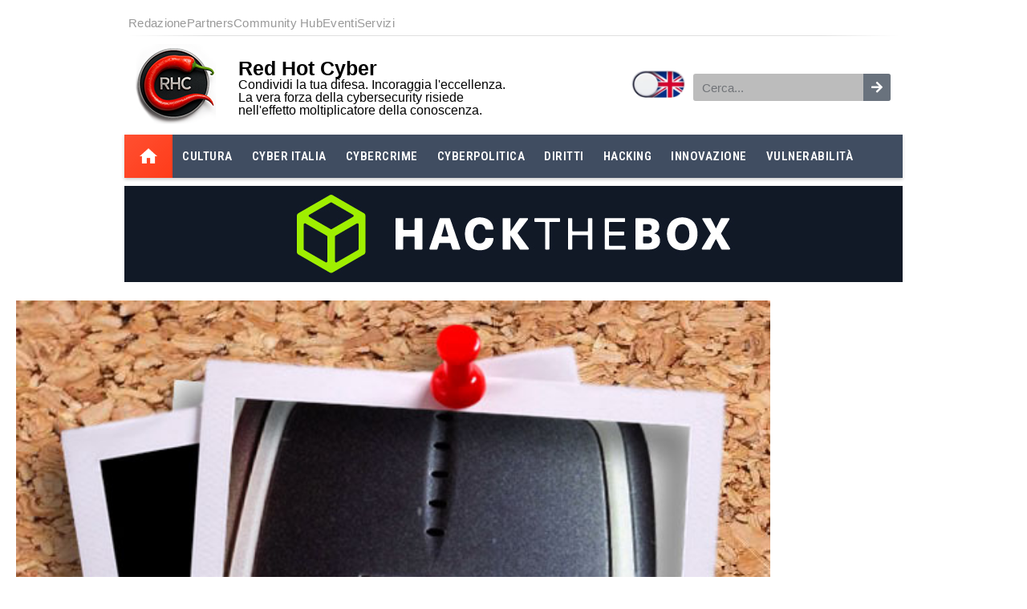

--- FILE ---
content_type: text/html; charset=UTF-8
request_url: https://www.redhotcyber.com/post/prima-ancora-di-whatsapp-c-erano-gli-sms-facciamo-un-tuffo-nella-loro-storia/
body_size: 37098
content:
<!DOCTYPE html><html lang="it-IT"><head><meta charset="UTF-8"/>
<script>var __ezHttpConsent={setByCat:function(src,tagType,attributes,category,force,customSetScriptFn=null){var setScript=function(){if(force||window.ezTcfConsent[category]){if(typeof customSetScriptFn==='function'){customSetScriptFn();}else{var scriptElement=document.createElement(tagType);scriptElement.src=src;attributes.forEach(function(attr){for(var key in attr){if(attr.hasOwnProperty(key)){scriptElement.setAttribute(key,attr[key]);}}});var firstScript=document.getElementsByTagName(tagType)[0];firstScript.parentNode.insertBefore(scriptElement,firstScript);}}};if(force||(window.ezTcfConsent&&window.ezTcfConsent.loaded)){setScript();}else if(typeof getEzConsentData==="function"){getEzConsentData().then(function(ezTcfConsent){if(ezTcfConsent&&ezTcfConsent.loaded){setScript();}else{console.error("cannot get ez consent data");force=true;setScript();}});}else{force=true;setScript();console.error("getEzConsentData is not a function");}},};</script>
<script>var ezTcfConsent=window.ezTcfConsent?window.ezTcfConsent:{loaded:false,store_info:false,develop_and_improve_services:false,measure_ad_performance:false,measure_content_performance:false,select_basic_ads:false,create_ad_profile:false,select_personalized_ads:false,create_content_profile:false,select_personalized_content:false,understand_audiences:false,use_limited_data_to_select_content:false,};function getEzConsentData(){return new Promise(function(resolve){document.addEventListener("ezConsentEvent",function(event){var ezTcfConsent=event.detail.ezTcfConsent;resolve(ezTcfConsent);});});}</script>
<script>if(typeof _setEzCookies!=='function'){function _setEzCookies(ezConsentData){var cookies=window.ezCookieQueue;for(var i=0;i<cookies.length;i++){var cookie=cookies[i];if(ezConsentData&&ezConsentData.loaded&&ezConsentData[cookie.tcfCategory]){document.cookie=cookie.name+"="+cookie.value;}}}}
window.ezCookieQueue=window.ezCookieQueue||[];if(typeof addEzCookies!=='function'){function addEzCookies(arr){window.ezCookieQueue=[...window.ezCookieQueue,...arr];}}
addEzCookies([{name:"ezoab_321878",value:"mod211-c; Path=/; Domain=redhotcyber.com; Max-Age=7200",tcfCategory:"store_info",isEzoic:"true",},{name:"ezosuibasgeneris-1",value:"d412f946-6415-432f-428c-32a582e92cd2; Path=/; Domain=redhotcyber.com; Expires=Thu, 21 Jan 2027 00:09:05 UTC; Secure; SameSite=None",tcfCategory:"understand_audiences",isEzoic:"true",}]);if(window.ezTcfConsent&&window.ezTcfConsent.loaded){_setEzCookies(window.ezTcfConsent);}else if(typeof getEzConsentData==="function"){getEzConsentData().then(function(ezTcfConsent){if(ezTcfConsent&&ezTcfConsent.loaded){_setEzCookies(window.ezTcfConsent);}else{console.error("cannot get ez consent data");_setEzCookies(window.ezTcfConsent);}});}else{console.error("getEzConsentData is not a function");_setEzCookies(window.ezTcfConsent);}</script><script type="text/javascript" data-ezscrex='false' data-cfasync='false'>window._ezaq = Object.assign({"edge_cache_status":13,"edge_response_time":25,"url":"https://www.redhotcyber.com/post/prima-ancora-di-whatsapp-c-erano-gli-sms-facciamo-un-tuffo-nella-loro-storia/"}, typeof window._ezaq !== "undefined" ? window._ezaq : {});</script><script type="text/javascript" data-ezscrex='false' data-cfasync='false'>window._ezaq = Object.assign({"ab_test_id":"mod211-c"}, typeof window._ezaq !== "undefined" ? window._ezaq : {});window.__ez=window.__ez||{};window.__ez.tf={};</script><script type="text/javascript" data-ezscrex='false' data-cfasync='false'>window.ezDisableAds = true;</script>
<script data-ezscrex='false' data-cfasync='false' data-pagespeed-no-defer>var __ez=__ez||{};__ez.stms=Date.now();__ez.evt={};__ez.script={};__ez.ck=__ez.ck||{};__ez.template={};__ez.template.isOrig=true;__ez.queue=__ez.queue||function(){var e=0,i=0,t=[],n=!1,o=[],r=[],s=!0,a=function(e,i,n,o,r,s,a){var l=arguments.length>7&&void 0!==arguments[7]?arguments[7]:window,d=this;this.name=e,this.funcName=i,this.parameters=null===n?null:w(n)?n:[n],this.isBlock=o,this.blockedBy=r,this.deleteWhenComplete=s,this.isError=!1,this.isComplete=!1,this.isInitialized=!1,this.proceedIfError=a,this.fWindow=l,this.isTimeDelay=!1,this.process=function(){f("... func = "+e),d.isInitialized=!0,d.isComplete=!0,f("... func.apply: "+e);var i=d.funcName.split("."),n=null,o=this.fWindow||window;i.length>3||(n=3===i.length?o[i[0]][i[1]][i[2]]:2===i.length?o[i[0]][i[1]]:o[d.funcName]),null!=n&&n.apply(null,this.parameters),!0===d.deleteWhenComplete&&delete t[e],!0===d.isBlock&&(f("----- F'D: "+d.name),m())}},l=function(e,i,t,n,o,r,s){var a=arguments.length>7&&void 0!==arguments[7]?arguments[7]:window,l=this;this.name=e,this.path=i,this.async=o,this.defer=r,this.isBlock=t,this.blockedBy=n,this.isInitialized=!1,this.isError=!1,this.isComplete=!1,this.proceedIfError=s,this.fWindow=a,this.isTimeDelay=!1,this.isPath=function(e){return"/"===e[0]&&"/"!==e[1]},this.getSrc=function(e){return void 0!==window.__ezScriptHost&&this.isPath(e)&&"banger.js"!==this.name?window.__ezScriptHost+e:e},this.process=function(){l.isInitialized=!0,f("... file = "+e);var i=this.fWindow?this.fWindow.document:document,t=i.createElement("script");t.src=this.getSrc(this.path),!0===o?t.async=!0:!0===r&&(t.defer=!0),t.onerror=function(){var e={url:window.location.href,name:l.name,path:l.path,user_agent:window.navigator.userAgent};"undefined"!=typeof _ezaq&&(e.pageview_id=_ezaq.page_view_id);var i=encodeURIComponent(JSON.stringify(e)),t=new XMLHttpRequest;t.open("GET","//g.ezoic.net/ezqlog?d="+i,!0),t.send(),f("----- ERR'D: "+l.name),l.isError=!0,!0===l.isBlock&&m()},t.onreadystatechange=t.onload=function(){var e=t.readyState;f("----- F'D: "+l.name),e&&!/loaded|complete/.test(e)||(l.isComplete=!0,!0===l.isBlock&&m())},i.getElementsByTagName("head")[0].appendChild(t)}},d=function(e,i){this.name=e,this.path="",this.async=!1,this.defer=!1,this.isBlock=!1,this.blockedBy=[],this.isInitialized=!0,this.isError=!1,this.isComplete=i,this.proceedIfError=!1,this.isTimeDelay=!1,this.process=function(){}};function c(e,i,n,s,a,d,c,u,f){var m=new l(e,i,n,s,a,d,c,f);!0===u?o[e]=m:r[e]=m,t[e]=m,h(m)}function h(e){!0!==u(e)&&0!=s&&e.process()}function u(e){if(!0===e.isTimeDelay&&!1===n)return f(e.name+" blocked = TIME DELAY!"),!0;if(w(e.blockedBy))for(var i=0;i<e.blockedBy.length;i++){var o=e.blockedBy[i];if(!1===t.hasOwnProperty(o))return f(e.name+" blocked = "+o),!0;if(!0===e.proceedIfError&&!0===t[o].isError)return!1;if(!1===t[o].isComplete)return f(e.name+" blocked = "+o),!0}return!1}function f(e){var i=window.location.href,t=new RegExp("[?&]ezq=([^&#]*)","i").exec(i);"1"===(t?t[1]:null)&&console.debug(e)}function m(){++e>200||(f("let's go"),p(o),p(r))}function p(e){for(var i in e)if(!1!==e.hasOwnProperty(i)){var t=e[i];!0===t.isComplete||u(t)||!0===t.isInitialized||!0===t.isError?!0===t.isError?f(t.name+": error"):!0===t.isComplete?f(t.name+": complete already"):!0===t.isInitialized&&f(t.name+": initialized already"):t.process()}}function w(e){return"[object Array]"==Object.prototype.toString.call(e)}return window.addEventListener("load",(function(){setTimeout((function(){n=!0,f("TDELAY -----"),m()}),5e3)}),!1),{addFile:c,addFileOnce:function(e,i,n,o,r,s,a,l,d){t[e]||c(e,i,n,o,r,s,a,l,d)},addDelayFile:function(e,i){var n=new l(e,i,!1,[],!1,!1,!0);n.isTimeDelay=!0,f(e+" ...  FILE! TDELAY"),r[e]=n,t[e]=n,h(n)},addFunc:function(e,n,s,l,d,c,u,f,m,p){!0===c&&(e=e+"_"+i++);var w=new a(e,n,s,l,d,u,f,p);!0===m?o[e]=w:r[e]=w,t[e]=w,h(w)},addDelayFunc:function(e,i,n){var o=new a(e,i,n,!1,[],!0,!0);o.isTimeDelay=!0,f(e+" ...  FUNCTION! TDELAY"),r[e]=o,t[e]=o,h(o)},items:t,processAll:m,setallowLoad:function(e){s=e},markLoaded:function(e){if(e&&0!==e.length){if(e in t){var i=t[e];!0===i.isComplete?f(i.name+" "+e+": error loaded duplicate"):(i.isComplete=!0,i.isInitialized=!0)}else t[e]=new d(e,!0);f("markLoaded dummyfile: "+t[e].name)}},logWhatsBlocked:function(){for(var e in t)!1!==t.hasOwnProperty(e)&&u(t[e])}}}();__ez.evt.add=function(e,t,n){e.addEventListener?e.addEventListener(t,n,!1):e.attachEvent?e.attachEvent("on"+t,n):e["on"+t]=n()},__ez.evt.remove=function(e,t,n){e.removeEventListener?e.removeEventListener(t,n,!1):e.detachEvent?e.detachEvent("on"+t,n):delete e["on"+t]};__ez.script.add=function(e){var t=document.createElement("script");t.src=e,t.async=!0,t.type="text/javascript",document.getElementsByTagName("head")[0].appendChild(t)};__ez.dot=__ez.dot||{};__ez.queue.addFileOnce('/detroitchicago/boise.js', '/detroitchicago/boise.js?gcb=195-4&cb=5', true, [], true, false, true, false);__ez.queue.addFileOnce('/parsonsmaize/abilene.js', '/parsonsmaize/abilene.js?gcb=195-4&cb=e80eca0cdb', true, [], true, false, true, false);__ez.queue.addFileOnce('/parsonsmaize/mulvane.js', '/parsonsmaize/mulvane.js?gcb=195-4&cb=e75e48eec0', true, ['/parsonsmaize/abilene.js'], true, false, true, false);__ez.queue.addFileOnce('/detroitchicago/birmingham.js', '/detroitchicago/birmingham.js?gcb=195-4&cb=539c47377c', true, ['/parsonsmaize/abilene.js'], true, false, true, false);</script>
<script type="text/javascript">var _ez_send_requests_through_ezoic = true;</script>
<script data-ezscrex="false" type="text/javascript" data-cfasync="false">window._ezaq = Object.assign({"ad_cache_level":0,"adpicker_placement_cnt":0,"ai_placeholder_cache_level":0,"ai_placeholder_placement_cnt":-1,"article_category":"Cultura","author":"Laura Primiceri","domain":"redhotcyber.com","domain_id":321878,"ezcache_level":2,"ezcache_skip_code":0,"has_bad_image":0,"has_bad_words":0,"is_sitespeed":0,"lt_cache_level":0,"publish_date":"2021-12-05","response_size":165459,"response_size_orig":159616,"response_time_orig":4,"template_id":5,"url":"https://www.redhotcyber.com/post/prima-ancora-di-whatsapp-c-erano-gli-sms-facciamo-un-tuffo-nella-loro-storia/","word_count":0,"worst_bad_word_level":0}, typeof window._ezaq !== "undefined" ? window._ezaq : {});__ez.queue.markLoaded('ezaqBaseReady');</script>
<script type='text/javascript' data-ezscrex='false' data-cfasync='false'>
window.ezAnalyticsStatic = true;
window._ez_send_requests_through_ezoic = true;
function analyticsAddScript(script) {
	var ezDynamic = document.createElement('script');
	ezDynamic.type = 'text/javascript';
	ezDynamic.innerHTML = script;
	document.head.appendChild(ezDynamic);
}
function getCookiesWithPrefix() {
    var allCookies = document.cookie.split(';');
    var cookiesWithPrefix = {};

    for (var i = 0; i < allCookies.length; i++) {
        var cookie = allCookies[i].trim();

        for (var j = 0; j < arguments.length; j++) {
            var prefix = arguments[j];
            if (cookie.indexOf(prefix) === 0) {
                var cookieParts = cookie.split('=');
                var cookieName = cookieParts[0];
                var cookieValue = cookieParts.slice(1).join('=');
                cookiesWithPrefix[cookieName] = decodeURIComponent(cookieValue);
                break; // Once matched, no need to check other prefixes
            }
        }
    }

    return cookiesWithPrefix;
}
function productAnalytics() {
	var d = {"pr":[6,3],"omd5":"a66cca178d8ce3793c491c33f32a795d","nar":"risk score"};
	d.u = _ezaq.url;
	d.p = _ezaq.page_view_id;
	d.v = _ezaq.visit_uuid;
	d.ab = _ezaq.ab_test_id;
	d.e = JSON.stringify(_ezaq);
	d.ref = document.referrer;
	d.c = getCookiesWithPrefix('active_template', 'ez', 'lp_');
	if(typeof ez_utmParams !== 'undefined') {
		d.utm = ez_utmParams;
	}

	var dataText = JSON.stringify(d);
	var xhr = new XMLHttpRequest();
	xhr.open('POST','//g.ezoic.net/ezais/analytics?cb=1', true);
	xhr.onload = function () {
		if (xhr.status!=200) {
            return;
		}

        if(document.readyState !== 'loading') {
            analyticsAddScript(xhr.response);
            return;
        }

        var eventFunc = function() {
            if(document.readyState === 'loading') {
                return;
            }
            document.removeEventListener('readystatechange', eventFunc, false);
            analyticsAddScript(xhr.response);
        };

        document.addEventListener('readystatechange', eventFunc, false);
	};
	xhr.setRequestHeader('Content-Type','text/plain');
	xhr.send(dataText);
}
__ez.queue.addFunc("productAnalytics", "productAnalytics", null, true, ['ezaqBaseReady'], false, false, false, true);
</script><base href="https://www.redhotcyber.com/post/prima-ancora-di-whatsapp-c-erano-gli-sms-facciamo-un-tuffo-nella-loro-storia/"/>
	
	<meta name="viewport" content="width=device-width, initial-scale=1"/>
	<link rel="profile" href="https://gmpg.org/xfn/11"/>
	<meta name="robots" content="index, follow, max-image-preview:large, max-snippet:-1, max-video-preview:-1"/>
	<meta name="rhcc-views" content="50"/>
	<!-- This site is optimized with the Yoast SEO plugin v26.7 - https://yoast.com/wordpress/plugins/seo/ -->
	<title>Prima ancora di WhatsApp, c&#39;erano gli SMS. Facciamo un tuffo nella loro storia.</title>
	<link rel="canonical" href="https://www.redhotcyber.com/post/prima-ancora-di-whatsapp-c-erano-gli-sms-facciamo-un-tuffo-nella-loro-storia/"/>
	<meta property="og:locale" content="it_IT"/>
	<meta property="og:type" content="article"/>
	<meta property="og:title" content="Prima ancora di WhatsApp, c&#39;erano gli SMS. Facciamo un tuffo nella loro storia."/>
	<meta property="og:description" content="Autore: Laura Primiceri Data Pubblicazione: 25/11/2021 Fonte: https://blog.uniontel.it/2021/11/25/sms-e-mms-tbt/ Dire SMS riporta alla memoria un turbinio di ricordi, eppure non si tratta di una tecnologia “morta”. Tutti i nostri smartphone mandano e ricevono SMS, siamo noi che siamo cambiati e non li utilizziamo quasi più. Questo servizio sembra ormai appartenere al passato. Il loro uso è […]"/>
	<meta property="og:url" content="https://www.redhotcyber.com/post/prima-ancora-di-whatsapp-c-erano-gli-sms-facciamo-un-tuffo-nella-loro-storia/"/>
	<meta property="og:site_name" content="Red Hot Cyber"/>
	<meta property="article:publisher" content="https://www.facebook.com/redhotcyber/"/>
	<meta property="article:published_time" content="2021-12-05T12:41:41+00:00"/>
	<meta property="article:modified_time" content="2025-12-19T11:33:06+00:00"/>
	<meta property="og:image" content="https://www.redhotcyber.com/wp-content/uploads/2022/02/b939cf_ac910ef59c464e79b41f20f0cb5e72ad-mv2.png"/>
	<meta property="og:image:width" content="559"/>
	<meta property="og:image:height" content="602"/>
	<meta property="og:image:type" content="image/png"/>
	<meta name="author" content="Laura Primiceri"/>
	<meta name="twitter:card" content="summary_large_image"/>
	<meta name="twitter:creator" content="@redhotcyber"/>
	<meta name="twitter:site" content="@redhotcyber"/>
	<script type="application/ld+json" class="yoast-schema-graph">{"@context":"https://schema.org","@graph":[{"@type":"NewsArticle","@id":"https://www.redhotcyber.com/post/prima-ancora-di-whatsapp-c-erano-gli-sms-facciamo-un-tuffo-nella-loro-storia/#article","isPartOf":{"@id":"https://www.redhotcyber.com/post/prima-ancora-di-whatsapp-c-erano-gli-sms-facciamo-un-tuffo-nella-loro-storia/"},"author":{"name":"Laura Primiceri","@id":"https://www.redhotcyber.com/#/schema/person/762e19ef40a506ff60acab7523281a48"},"headline":"Prima ancora di WhatsApp, c&#8217;erano gli SMS. Facciamo un tuffo nella loro storia.","datePublished":"2021-12-05T12:41:41+00:00","dateModified":"2025-12-19T11:33:06+00:00","mainEntityOfPage":{"@id":"https://www.redhotcyber.com/post/prima-ancora-di-whatsapp-c-erano-gli-sms-facciamo-un-tuffo-nella-loro-storia/"},"wordCount":1792,"commentCount":0,"publisher":{"@id":"https://www.redhotcyber.com/#organization"},"image":{"@id":"https://www.redhotcyber.com/post/prima-ancora-di-whatsapp-c-erano-gli-sms-facciamo-un-tuffo-nella-loro-storia/#primaryimage"},"thumbnailUrl":"https://www.redhotcyber.com/wp-content/uploads/2022/02/b939cf_ac910ef59c464e79b41f20f0cb5e72ad-mv2.png","articleSection":["Cultura"],"inLanguage":"it-IT","potentialAction":[{"@type":"CommentAction","name":"Comment","target":["https://www.redhotcyber.com/post/prima-ancora-di-whatsapp-c-erano-gli-sms-facciamo-un-tuffo-nella-loro-storia/#respond"]}]},{"@type":"WebPage","@id":"https://www.redhotcyber.com/post/prima-ancora-di-whatsapp-c-erano-gli-sms-facciamo-un-tuffo-nella-loro-storia/","url":"https://www.redhotcyber.com/post/prima-ancora-di-whatsapp-c-erano-gli-sms-facciamo-un-tuffo-nella-loro-storia/","name":"Prima ancora di WhatsApp, c'erano gli SMS. Facciamo un tuffo nella loro storia.","isPartOf":{"@id":"https://www.redhotcyber.com/#website"},"primaryImageOfPage":{"@id":"https://www.redhotcyber.com/post/prima-ancora-di-whatsapp-c-erano-gli-sms-facciamo-un-tuffo-nella-loro-storia/#primaryimage"},"image":{"@id":"https://www.redhotcyber.com/post/prima-ancora-di-whatsapp-c-erano-gli-sms-facciamo-un-tuffo-nella-loro-storia/#primaryimage"},"thumbnailUrl":"https://www.redhotcyber.com/wp-content/uploads/2022/02/b939cf_ac910ef59c464e79b41f20f0cb5e72ad-mv2.png","datePublished":"2021-12-05T12:41:41+00:00","dateModified":"2025-12-19T11:33:06+00:00","breadcrumb":{"@id":"https://www.redhotcyber.com/post/prima-ancora-di-whatsapp-c-erano-gli-sms-facciamo-un-tuffo-nella-loro-storia/#breadcrumb"},"inLanguage":"it-IT","potentialAction":[{"@type":"ReadAction","target":["https://www.redhotcyber.com/post/prima-ancora-di-whatsapp-c-erano-gli-sms-facciamo-un-tuffo-nella-loro-storia/"]}]},{"@type":"ImageObject","inLanguage":"it-IT","@id":"https://www.redhotcyber.com/post/prima-ancora-di-whatsapp-c-erano-gli-sms-facciamo-un-tuffo-nella-loro-storia/#primaryimage","url":"https://www.redhotcyber.com/wp-content/uploads/2022/02/b939cf_ac910ef59c464e79b41f20f0cb5e72ad-mv2.png","contentUrl":"https://www.redhotcyber.com/wp-content/uploads/2022/02/b939cf_ac910ef59c464e79b41f20f0cb5e72ad-mv2.png","width":559,"height":602},{"@type":"BreadcrumbList","@id":"https://www.redhotcyber.com/post/prima-ancora-di-whatsapp-c-erano-gli-sms-facciamo-un-tuffo-nella-loro-storia/#breadcrumb","itemListElement":[{"@type":"ListItem","position":1,"name":"Home","item":"https://www.redhotcyber.com/"},{"@type":"ListItem","position":2,"name":"Prima ancora di WhatsApp, c&#8217;erano gli SMS. Facciamo un tuffo nella loro storia."}]},{"@type":"WebSite","@id":"https://www.redhotcyber.com/#website","url":"https://www.redhotcyber.com/","name":"Red Hot Cyber","description":"il blog della sicurezza informatica","publisher":{"@id":"https://www.redhotcyber.com/#organization"},"potentialAction":[{"@type":"SearchAction","target":{"@type":"EntryPoint","urlTemplate":"https://www.redhotcyber.com/?s={search_term_string}"},"query-input":{"@type":"PropertyValueSpecification","valueRequired":true,"valueName":"search_term_string"}}],"inLanguage":"it-IT"},{"@type":"Organization","@id":"https://www.redhotcyber.com/#organization","name":"Red Hot Cyber","url":"https://www.redhotcyber.com/","logo":{"@type":"ImageObject","inLanguage":"it-IT","@id":"https://www.redhotcyber.com/#/schema/logo/image/","url":"https://www.redhotcyber.com/wp-content/uploads/2022/02/cropped-cropped-Logo-in-Cerchio-v0.5-Transparent-960x960-1.png","contentUrl":"https://www.redhotcyber.com/wp-content/uploads/2022/02/cropped-cropped-Logo-in-Cerchio-v0.5-Transparent-960x960-1.png","width":512,"height":512,"caption":"Red Hot Cyber"},"image":{"@id":"https://www.redhotcyber.com/#/schema/logo/image/"},"sameAs":["https://www.facebook.com/redhotcyber/","https://x.com/redhotcyber","https://www.linkedin.com/company/rhcyber","https://youtube.com/c/redhotcyber","http://t.me/redhotcyber","https://www.instagram.com/redhotcyber","https://www.pinterest.it/redhotcyber/_saved/"]},{"@type":"Person","@id":"https://www.redhotcyber.com/#/schema/person/762e19ef40a506ff60acab7523281a48","name":"Laura Primiceri","image":{"@type":"ImageObject","inLanguage":"it-IT","@id":"https://www.redhotcyber.com/#/schema/person/image/","url":"https://www.redhotcyber.com/wp-content/uploads/2022/02/Ilaria-Primiceri-150x150.webp","contentUrl":"https://www.redhotcyber.com/wp-content/uploads/2022/02/Ilaria-Primiceri-150x150.webp","caption":"Laura Primiceri"},"description":"Giornalista pubblicista, social media manager, storyteller e content creator. Tra i grandi amori la scrittura, la comunicazione e i suoi media, la tv e la pubblicità. Esperta di cultura pop anni ‘90.","sameAs":["https://www.linkedin.com/in/lauraprimiceri/"],"url":"https://www.redhotcyber.com/post/author/ilaria-primiceri/"}]}</script>
	<!-- / Yoast SEO plugin. -->


<link rel="dns-prefetch" href="//www.googletagmanager.com"/>
<link rel="dns-prefetch" href="//pagead2.googlesyndication.com"/>
<link rel="alternate" type="application/rss+xml" title="Red Hot Cyber » Feed" href="https://www.redhotcyber.com/feed/"/>
<link rel="alternate" type="application/rss+xml" title="Red Hot Cyber » Feed dei commenti" href="https://www.redhotcyber.com/comments/feed/"/>
<link rel="alternate" title="oEmbed (JSON)" type="application/json+oembed" href="https://www.redhotcyber.com/wp-json/oembed/1.0/embed?url=https%3A%2F%2Fwww.redhotcyber.com%2Fpost%2Fprima-ancora-di-whatsapp-c-erano-gli-sms-facciamo-un-tuffo-nella-loro-storia%2F&amp;lang=it"/>
<link rel="alternate" title="oEmbed (XML)" type="text/xml+oembed" href="https://www.redhotcyber.com/wp-json/oembed/1.0/embed?url=https%3A%2F%2Fwww.redhotcyber.com%2Fpost%2Fprima-ancora-di-whatsapp-c-erano-gli-sms-facciamo-un-tuffo-nella-loro-storia%2F&amp;format=xml&amp;lang=it"/>
<style id="wp-img-auto-sizes-contain-inline-css">
img:is([sizes=auto i],[sizes^="auto," i]){contain-intrinsic-size:3000px 1500px}
/*# sourceURL=wp-img-auto-sizes-contain-inline-css */
</style>
<style id="wp-emoji-styles-inline-css">

	img.wp-smiley, img.emoji {
		display: inline !important;
		border: none !important;
		box-shadow: none !important;
		height: 1em !important;
		width: 1em !important;
		margin: 0 0.07em !important;
		vertical-align: -0.1em !important;
		background: none !important;
		padding: 0 !important;
	}
/*# sourceURL=wp-emoji-styles-inline-css */
</style>
<link rel="stylesheet" id="wp-block-library-css" href="https://www.redhotcyber.com/wp-includes/css/dist/block-library/style.min.css?ver=6.9" media="all"/>
<style id="global-styles-inline-css">
:root{--wp--preset--aspect-ratio--square: 1;--wp--preset--aspect-ratio--4-3: 4/3;--wp--preset--aspect-ratio--3-4: 3/4;--wp--preset--aspect-ratio--3-2: 3/2;--wp--preset--aspect-ratio--2-3: 2/3;--wp--preset--aspect-ratio--16-9: 16/9;--wp--preset--aspect-ratio--9-16: 9/16;--wp--preset--color--black: #000000;--wp--preset--color--cyan-bluish-gray: #abb8c3;--wp--preset--color--white: #ffffff;--wp--preset--color--pale-pink: #f78da7;--wp--preset--color--vivid-red: #cf2e2e;--wp--preset--color--luminous-vivid-orange: #ff6900;--wp--preset--color--luminous-vivid-amber: #fcb900;--wp--preset--color--light-green-cyan: #7bdcb5;--wp--preset--color--vivid-green-cyan: #00d084;--wp--preset--color--pale-cyan-blue: #8ed1fc;--wp--preset--color--vivid-cyan-blue: #0693e3;--wp--preset--color--vivid-purple: #9b51e0;--wp--preset--gradient--vivid-cyan-blue-to-vivid-purple: linear-gradient(135deg,rgb(6,147,227) 0%,rgb(155,81,224) 100%);--wp--preset--gradient--light-green-cyan-to-vivid-green-cyan: linear-gradient(135deg,rgb(122,220,180) 0%,rgb(0,208,130) 100%);--wp--preset--gradient--luminous-vivid-amber-to-luminous-vivid-orange: linear-gradient(135deg,rgb(252,185,0) 0%,rgb(255,105,0) 100%);--wp--preset--gradient--luminous-vivid-orange-to-vivid-red: linear-gradient(135deg,rgb(255,105,0) 0%,rgb(207,46,46) 100%);--wp--preset--gradient--very-light-gray-to-cyan-bluish-gray: linear-gradient(135deg,rgb(238,238,238) 0%,rgb(169,184,195) 100%);--wp--preset--gradient--cool-to-warm-spectrum: linear-gradient(135deg,rgb(74,234,220) 0%,rgb(151,120,209) 20%,rgb(207,42,186) 40%,rgb(238,44,130) 60%,rgb(251,105,98) 80%,rgb(254,248,76) 100%);--wp--preset--gradient--blush-light-purple: linear-gradient(135deg,rgb(255,206,236) 0%,rgb(152,150,240) 100%);--wp--preset--gradient--blush-bordeaux: linear-gradient(135deg,rgb(254,205,165) 0%,rgb(254,45,45) 50%,rgb(107,0,62) 100%);--wp--preset--gradient--luminous-dusk: linear-gradient(135deg,rgb(255,203,112) 0%,rgb(199,81,192) 50%,rgb(65,88,208) 100%);--wp--preset--gradient--pale-ocean: linear-gradient(135deg,rgb(255,245,203) 0%,rgb(182,227,212) 50%,rgb(51,167,181) 100%);--wp--preset--gradient--electric-grass: linear-gradient(135deg,rgb(202,248,128) 0%,rgb(113,206,126) 100%);--wp--preset--gradient--midnight: linear-gradient(135deg,rgb(2,3,129) 0%,rgb(40,116,252) 100%);--wp--preset--font-size--small: 13px;--wp--preset--font-size--medium: 20px;--wp--preset--font-size--large: 36px;--wp--preset--font-size--x-large: 42px;--wp--preset--spacing--20: 0.44rem;--wp--preset--spacing--30: 0.67rem;--wp--preset--spacing--40: 1rem;--wp--preset--spacing--50: 1.5rem;--wp--preset--spacing--60: 2.25rem;--wp--preset--spacing--70: 3.38rem;--wp--preset--spacing--80: 5.06rem;--wp--preset--shadow--natural: 6px 6px 9px rgba(0, 0, 0, 0.2);--wp--preset--shadow--deep: 12px 12px 50px rgba(0, 0, 0, 0.4);--wp--preset--shadow--sharp: 6px 6px 0px rgba(0, 0, 0, 0.2);--wp--preset--shadow--outlined: 6px 6px 0px -3px rgb(255, 255, 255), 6px 6px rgb(0, 0, 0);--wp--preset--shadow--crisp: 6px 6px 0px rgb(0, 0, 0);}:root { --wp--style--global--content-size: 800px;--wp--style--global--wide-size: 1200px; }:where(body) { margin: 0; }.wp-site-blocks > .alignleft { float: left; margin-right: 2em; }.wp-site-blocks > .alignright { float: right; margin-left: 2em; }.wp-site-blocks > .aligncenter { justify-content: center; margin-left: auto; margin-right: auto; }:where(.wp-site-blocks) > * { margin-block-start: 24px; margin-block-end: 0; }:where(.wp-site-blocks) > :first-child { margin-block-start: 0; }:where(.wp-site-blocks) > :last-child { margin-block-end: 0; }:root { --wp--style--block-gap: 24px; }:root :where(.is-layout-flow) > :first-child{margin-block-start: 0;}:root :where(.is-layout-flow) > :last-child{margin-block-end: 0;}:root :where(.is-layout-flow) > *{margin-block-start: 24px;margin-block-end: 0;}:root :where(.is-layout-constrained) > :first-child{margin-block-start: 0;}:root :where(.is-layout-constrained) > :last-child{margin-block-end: 0;}:root :where(.is-layout-constrained) > *{margin-block-start: 24px;margin-block-end: 0;}:root :where(.is-layout-flex){gap: 24px;}:root :where(.is-layout-grid){gap: 24px;}.is-layout-flow > .alignleft{float: left;margin-inline-start: 0;margin-inline-end: 2em;}.is-layout-flow > .alignright{float: right;margin-inline-start: 2em;margin-inline-end: 0;}.is-layout-flow > .aligncenter{margin-left: auto !important;margin-right: auto !important;}.is-layout-constrained > .alignleft{float: left;margin-inline-start: 0;margin-inline-end: 2em;}.is-layout-constrained > .alignright{float: right;margin-inline-start: 2em;margin-inline-end: 0;}.is-layout-constrained > .aligncenter{margin-left: auto !important;margin-right: auto !important;}.is-layout-constrained > :where(:not(.alignleft):not(.alignright):not(.alignfull)){max-width: var(--wp--style--global--content-size);margin-left: auto !important;margin-right: auto !important;}.is-layout-constrained > .alignwide{max-width: var(--wp--style--global--wide-size);}body .is-layout-flex{display: flex;}.is-layout-flex{flex-wrap: wrap;align-items: center;}.is-layout-flex > :is(*, div){margin: 0;}body .is-layout-grid{display: grid;}.is-layout-grid > :is(*, div){margin: 0;}body{padding-top: 0px;padding-right: 0px;padding-bottom: 0px;padding-left: 0px;}a:where(:not(.wp-element-button)){text-decoration: underline;}:root :where(.wp-element-button, .wp-block-button__link){background-color: #32373c;border-width: 0;color: #fff;font-family: inherit;font-size: inherit;font-style: inherit;font-weight: inherit;letter-spacing: inherit;line-height: inherit;padding-top: calc(0.667em + 2px);padding-right: calc(1.333em + 2px);padding-bottom: calc(0.667em + 2px);padding-left: calc(1.333em + 2px);text-decoration: none;text-transform: inherit;}.has-black-color{color: var(--wp--preset--color--black) !important;}.has-cyan-bluish-gray-color{color: var(--wp--preset--color--cyan-bluish-gray) !important;}.has-white-color{color: var(--wp--preset--color--white) !important;}.has-pale-pink-color{color: var(--wp--preset--color--pale-pink) !important;}.has-vivid-red-color{color: var(--wp--preset--color--vivid-red) !important;}.has-luminous-vivid-orange-color{color: var(--wp--preset--color--luminous-vivid-orange) !important;}.has-luminous-vivid-amber-color{color: var(--wp--preset--color--luminous-vivid-amber) !important;}.has-light-green-cyan-color{color: var(--wp--preset--color--light-green-cyan) !important;}.has-vivid-green-cyan-color{color: var(--wp--preset--color--vivid-green-cyan) !important;}.has-pale-cyan-blue-color{color: var(--wp--preset--color--pale-cyan-blue) !important;}.has-vivid-cyan-blue-color{color: var(--wp--preset--color--vivid-cyan-blue) !important;}.has-vivid-purple-color{color: var(--wp--preset--color--vivid-purple) !important;}.has-black-background-color{background-color: var(--wp--preset--color--black) !important;}.has-cyan-bluish-gray-background-color{background-color: var(--wp--preset--color--cyan-bluish-gray) !important;}.has-white-background-color{background-color: var(--wp--preset--color--white) !important;}.has-pale-pink-background-color{background-color: var(--wp--preset--color--pale-pink) !important;}.has-vivid-red-background-color{background-color: var(--wp--preset--color--vivid-red) !important;}.has-luminous-vivid-orange-background-color{background-color: var(--wp--preset--color--luminous-vivid-orange) !important;}.has-luminous-vivid-amber-background-color{background-color: var(--wp--preset--color--luminous-vivid-amber) !important;}.has-light-green-cyan-background-color{background-color: var(--wp--preset--color--light-green-cyan) !important;}.has-vivid-green-cyan-background-color{background-color: var(--wp--preset--color--vivid-green-cyan) !important;}.has-pale-cyan-blue-background-color{background-color: var(--wp--preset--color--pale-cyan-blue) !important;}.has-vivid-cyan-blue-background-color{background-color: var(--wp--preset--color--vivid-cyan-blue) !important;}.has-vivid-purple-background-color{background-color: var(--wp--preset--color--vivid-purple) !important;}.has-black-border-color{border-color: var(--wp--preset--color--black) !important;}.has-cyan-bluish-gray-border-color{border-color: var(--wp--preset--color--cyan-bluish-gray) !important;}.has-white-border-color{border-color: var(--wp--preset--color--white) !important;}.has-pale-pink-border-color{border-color: var(--wp--preset--color--pale-pink) !important;}.has-vivid-red-border-color{border-color: var(--wp--preset--color--vivid-red) !important;}.has-luminous-vivid-orange-border-color{border-color: var(--wp--preset--color--luminous-vivid-orange) !important;}.has-luminous-vivid-amber-border-color{border-color: var(--wp--preset--color--luminous-vivid-amber) !important;}.has-light-green-cyan-border-color{border-color: var(--wp--preset--color--light-green-cyan) !important;}.has-vivid-green-cyan-border-color{border-color: var(--wp--preset--color--vivid-green-cyan) !important;}.has-pale-cyan-blue-border-color{border-color: var(--wp--preset--color--pale-cyan-blue) !important;}.has-vivid-cyan-blue-border-color{border-color: var(--wp--preset--color--vivid-cyan-blue) !important;}.has-vivid-purple-border-color{border-color: var(--wp--preset--color--vivid-purple) !important;}.has-vivid-cyan-blue-to-vivid-purple-gradient-background{background: var(--wp--preset--gradient--vivid-cyan-blue-to-vivid-purple) !important;}.has-light-green-cyan-to-vivid-green-cyan-gradient-background{background: var(--wp--preset--gradient--light-green-cyan-to-vivid-green-cyan) !important;}.has-luminous-vivid-amber-to-luminous-vivid-orange-gradient-background{background: var(--wp--preset--gradient--luminous-vivid-amber-to-luminous-vivid-orange) !important;}.has-luminous-vivid-orange-to-vivid-red-gradient-background{background: var(--wp--preset--gradient--luminous-vivid-orange-to-vivid-red) !important;}.has-very-light-gray-to-cyan-bluish-gray-gradient-background{background: var(--wp--preset--gradient--very-light-gray-to-cyan-bluish-gray) !important;}.has-cool-to-warm-spectrum-gradient-background{background: var(--wp--preset--gradient--cool-to-warm-spectrum) !important;}.has-blush-light-purple-gradient-background{background: var(--wp--preset--gradient--blush-light-purple) !important;}.has-blush-bordeaux-gradient-background{background: var(--wp--preset--gradient--blush-bordeaux) !important;}.has-luminous-dusk-gradient-background{background: var(--wp--preset--gradient--luminous-dusk) !important;}.has-pale-ocean-gradient-background{background: var(--wp--preset--gradient--pale-ocean) !important;}.has-electric-grass-gradient-background{background: var(--wp--preset--gradient--electric-grass) !important;}.has-midnight-gradient-background{background: var(--wp--preset--gradient--midnight) !important;}.has-small-font-size{font-size: var(--wp--preset--font-size--small) !important;}.has-medium-font-size{font-size: var(--wp--preset--font-size--medium) !important;}.has-large-font-size{font-size: var(--wp--preset--font-size--large) !important;}.has-x-large-font-size{font-size: var(--wp--preset--font-size--x-large) !important;}
:root :where(.wp-block-pullquote){font-size: 1.5em;line-height: 1.6;}
/*# sourceURL=global-styles-inline-css */
</style>
<link rel="stylesheet" id="gn-frontend-gnfollow-style-css" href="https://www.redhotcyber.com/wp-content/plugins/gn-publisher/assets/css/gn-frontend-gnfollow.min.css?ver=1.5.26" media="all"/>
<link rel="stylesheet" id="hello-elementor-css" href="https://www.redhotcyber.com/wp-content/themes/hello-elementor/assets/css/reset.css?ver=3.4.5" media="all"/>
<link rel="stylesheet" id="hello-elementor-theme-style-css" href="https://www.redhotcyber.com/wp-content/themes/hello-elementor/assets/css/theme.css?ver=3.4.5" media="all"/>
<link rel="stylesheet" id="hello-elementor-header-footer-css" href="https://www.redhotcyber.com/wp-content/themes/hello-elementor/assets/css/header-footer.css?ver=3.4.5" media="all"/>
<link rel="stylesheet" id="elementor-frontend-css" href="https://www.redhotcyber.com/wp-content/plugins/elementor/assets/css/frontend.min.css?ver=3.34.1" media="all"/>
<style id="elementor-frontend-inline-css">
.elementor-kit-5{--e-global-color-primary:#404D61;--e-global-color-secondary:#000000;--e-global-color-text:#000000;--e-global-color-accent:#FD4F04;--e-global-color-1f0d391:#EFEFEF;--e-global-color-64258fd:#000000;--e-global-color-8514665:#FFFFFF;--e-global-color-e4ddc60:#474646;--e-global-color-6549663:#02005E;--e-global-color-f8fd186:#04319B;--e-global-color-2b3e2bf:#1D232B;--e-global-color-0a0dad4:#F2006B;--e-global-color-acbf1bf:#F3F3F3;--e-global-color-c302b5d:#134472;--e-global-color-96abc47:#171717FC;--e-global-typography-primary-font-family:"Arial";--e-global-typography-primary-font-size:19px;--e-global-typography-primary-font-weight:200;--e-global-typography-secondary-font-family:"Arial";--e-global-typography-secondary-font-size:18px;--e-global-typography-secondary-font-weight:400;--e-global-typography-text-font-family:"Arial";--e-global-typography-text-font-size:18px;--e-global-typography-text-font-weight:500;--e-global-typography-accent-font-family:"Arial";--e-global-typography-accent-font-weight:500;background-color:#FFFFFF;color:#2B2B2B;font-family:"Arial", Sans-serif;font-size:19px;font-weight:400;}.elementor-kit-5 e-page-transition{background-color:#FFBC7D;}.elementor-kit-5 p{margin-block-end:18px;}.elementor-kit-5 a{color:#477AAA;font-weight:700;font-style:normal;}.elementor-kit-5 a:hover{color:#F2006B;font-weight:700;}.elementor-kit-5 h1{color:#000000;font-size:30px;font-weight:900;}.elementor-kit-5 h2{color:#000000;font-size:30px;font-weight:600;}.elementor-kit-5 h3{color:#000000;font-size:26px;font-weight:700;}.elementor-kit-5 h4{color:#020202;font-size:20px;font-weight:400;}.elementor-kit-5 h5{color:#000000;font-size:18px;font-weight:400;}.elementor-kit-5 h6{color:#000000;}.elementor-section.elementor-section-boxed > .elementor-container{max-width:1140px;}.e-con{--container-max-width:1140px;}.elementor-widget:not(:last-child){margin-block-end:8px;}.elementor-element{--widgets-spacing:8px 8px;--widgets-spacing-row:8px;--widgets-spacing-column:8px;}{}h1.entry-title{display:var(--page-title-display);}.site-header .site-branding{flex-direction:column;align-items:stretch;}.site-header{padding-inline-end:0px;padding-inline-start:0px;}.site-footer .site-branding{flex-direction:column;align-items:stretch;}@media(max-width:1024px){.elementor-section.elementor-section-boxed > .elementor-container{max-width:1024px;}.e-con{--container-max-width:1024px;}}@media(max-width:767px){.elementor-section.elementor-section-boxed > .elementor-container{max-width:767px;}.e-con{--container-max-width:767px;}}
.elementor-123877 .elementor-element.elementor-element-77b389d{--display:flex;--flex-direction:column;--container-widget-width:100%;--container-widget-height:initial;--container-widget-flex-grow:0;--container-widget-align-self:initial;--flex-wrap-mobile:wrap;--margin-top:0px;--margin-bottom:0px;--margin-left:0px;--margin-right:0px;--padding-top:0px;--padding-bottom:0px;--padding-left:0px;--padding-right:0px;}.elementor-theme-builder-content-area{height:400px;}.elementor-location-header:before, .elementor-location-footer:before{content:"";display:table;clear:both;}@media(min-width:768px){.elementor-123877 .elementor-element.elementor-element-77b389d{--content-width:980px;}}
.elementor-31 .elementor-element.elementor-element-d47935e > .elementor-container{max-width:980px;}.elementor-31 .elementor-element.elementor-element-6a4f59e4:not(.elementor-motion-effects-element-type-background) > .elementor-widget-wrap, .elementor-31 .elementor-element.elementor-element-6a4f59e4 > .elementor-widget-wrap > .elementor-motion-effects-container > .elementor-motion-effects-layer{background-color:var( --e-global-color-8514665 );}.elementor-bc-flex-widget .elementor-31 .elementor-element.elementor-element-6a4f59e4.elementor-column .elementor-widget-wrap{align-items:center;}.elementor-31 .elementor-element.elementor-element-6a4f59e4.elementor-column.elementor-element[data-element_type="column"] > .elementor-widget-wrap.elementor-element-populated{align-content:center;align-items:center;}.elementor-31 .elementor-element.elementor-element-6a4f59e4.elementor-column > .elementor-widget-wrap{justify-content:center;}.elementor-31 .elementor-element.elementor-element-6a4f59e4 > .elementor-element-populated{transition:background 0.3s, border 0.3s, border-radius 0.3s, box-shadow 0.3s;}.elementor-31 .elementor-element.elementor-element-6a4f59e4 > .elementor-element-populated > .elementor-background-overlay{transition:background 0.3s, border-radius 0.3s, opacity 0.3s;}.elementor-31 .elementor-element.elementor-element-5d4b4e4{--display:flex;--flex-direction:column;--container-widget-width:calc( ( 1 - var( --container-widget-flex-grow ) ) * 100% );--container-widget-height:initial;--container-widget-flex-grow:0;--container-widget-align-self:initial;--flex-wrap-mobile:wrap;--align-items:center;}.elementor-31 .elementor-element.elementor-element-5d4b4e4:not(.elementor-motion-effects-element-type-background), .elementor-31 .elementor-element.elementor-element-5d4b4e4 > .elementor-motion-effects-container > .elementor-motion-effects-layer{background-color:var( --e-global-color-primary );}.elementor-31 .elementor-element.elementor-element-45ad22e{--display:flex;--justify-content:center;--align-items:center;--container-widget-width:calc( ( 1 - var( --container-widget-flex-grow ) ) * 100% );--margin-top:10px;--margin-bottom:10px;--margin-left:10px;--margin-right:10px;}.elementor-31 .elementor-element.elementor-element-299d729 .elementor-heading-title{color:var( --e-global-color-8514665 );}.elementor-31 .elementor-element.elementor-element-e113491{columns:1;font-family:"Arial", Sans-serif;font-size:16px;font-weight:200;color:var( --e-global-color-8514665 );}.elementor-31 .elementor-element.elementor-element-e113491 p{margin-block-end:0px;}.elementor-31 .elementor-element.elementor-element-4c3de62 > .elementor-container{max-width:980px;}.elementor-31 .elementor-element.elementor-element-967de62:not(.elementor-motion-effects-element-type-background) > .elementor-widget-wrap, .elementor-31 .elementor-element.elementor-element-967de62 > .elementor-widget-wrap > .elementor-motion-effects-container > .elementor-motion-effects-layer{background-color:var( --e-global-color-8514665 );}.elementor-31 .elementor-element.elementor-element-967de62 > .elementor-element-populated{transition:background 0.3s, border 0.3s, border-radius 0.3s, box-shadow 0.3s;}.elementor-31 .elementor-element.elementor-element-967de62 > .elementor-element-populated > .elementor-background-overlay{transition:background 0.3s, border-radius 0.3s, opacity 0.3s;}.elementor-31 .elementor-element.elementor-element-48025ea4 > .elementor-widget-container{margin:5px 20px 20px 20px;}.elementor-31 .elementor-element.elementor-element-48025ea4{text-align:start;}.elementor-31 .elementor-element.elementor-element-48025ea4 .elementor-heading-title{color:var( --e-global-color-text );}.elementor-31 .elementor-element.elementor-element-fcc700a > .elementor-container{max-width:980px;}.elementor-31 .elementor-element.elementor-element-a3bfefa:not(.elementor-motion-effects-element-type-background) > .elementor-widget-wrap, .elementor-31 .elementor-element.elementor-element-a3bfefa > .elementor-widget-wrap > .elementor-motion-effects-container > .elementor-motion-effects-layer{background-color:var( --e-global-color-8514665 );}.elementor-bc-flex-widget .elementor-31 .elementor-element.elementor-element-a3bfefa.elementor-column .elementor-widget-wrap{align-items:flex-start;}.elementor-31 .elementor-element.elementor-element-a3bfefa.elementor-column.elementor-element[data-element_type="column"] > .elementor-widget-wrap.elementor-element-populated{align-content:flex-start;align-items:flex-start;}.elementor-31 .elementor-element.elementor-element-a3bfefa.elementor-column > .elementor-widget-wrap{justify-content:center;}.elementor-31 .elementor-element.elementor-element-a3bfefa > .elementor-element-populated{transition:background 0.3s, border 0.3s, border-radius 0.3s, box-shadow 0.3s;}.elementor-31 .elementor-element.elementor-element-a3bfefa > .elementor-element-populated > .elementor-background-overlay{transition:background 0.3s, border-radius 0.3s, opacity 0.3s;}.elementor-31 .elementor-element.elementor-element-73bd6f6 > .elementor-widget-container{margin:5px 20px 5px 20px;}.elementor-31 .elementor-element.elementor-element-73bd6f6{text-align:start;font-size:15px;color:var( --e-global-color-text );}.elementor-31 .elementor-element.elementor-element-e899c4d:not(.elementor-motion-effects-element-type-background) > .elementor-widget-wrap, .elementor-31 .elementor-element.elementor-element-e899c4d > .elementor-widget-wrap > .elementor-motion-effects-container > .elementor-motion-effects-layer{background-color:var( --e-global-color-8514665 );}.elementor-bc-flex-widget .elementor-31 .elementor-element.elementor-element-e899c4d.elementor-column .elementor-widget-wrap{align-items:flex-start;}.elementor-31 .elementor-element.elementor-element-e899c4d.elementor-column.elementor-element[data-element_type="column"] > .elementor-widget-wrap.elementor-element-populated{align-content:flex-start;align-items:flex-start;}.elementor-31 .elementor-element.elementor-element-e899c4d.elementor-column > .elementor-widget-wrap{justify-content:center;}.elementor-31 .elementor-element.elementor-element-e899c4d > .elementor-element-populated{transition:background 0.3s, border 0.3s, border-radius 0.3s, box-shadow 0.3s;}.elementor-31 .elementor-element.elementor-element-e899c4d > .elementor-element-populated > .elementor-background-overlay{transition:background 0.3s, border-radius 0.3s, opacity 0.3s;}.elementor-31 .elementor-element.elementor-element-22f514f > .elementor-widget-container{margin:5px 20px 5px 20px;}.elementor-31 .elementor-element.elementor-element-22f514f{text-align:start;font-size:15px;color:var( --e-global-color-text );}.elementor-31 .elementor-element.elementor-element-5e36e0f1 > .elementor-container{max-width:980px;}.elementor-31 .elementor-element.elementor-element-35076a91:not(.elementor-motion-effects-element-type-background) > .elementor-widget-wrap, .elementor-31 .elementor-element.elementor-element-35076a91 > .elementor-widget-wrap > .elementor-motion-effects-container > .elementor-motion-effects-layer{background-color:var( --e-global-color-8514665 );}.elementor-bc-flex-widget .elementor-31 .elementor-element.elementor-element-35076a91.elementor-column .elementor-widget-wrap{align-items:center;}.elementor-31 .elementor-element.elementor-element-35076a91.elementor-column.elementor-element[data-element_type="column"] > .elementor-widget-wrap.elementor-element-populated{align-content:center;align-items:center;}.elementor-31 .elementor-element.elementor-element-35076a91.elementor-column > .elementor-widget-wrap{justify-content:center;}.elementor-31 .elementor-element.elementor-element-35076a91 > .elementor-element-populated{transition:background 0.3s, border 0.3s, border-radius 0.3s, box-shadow 0.3s;}.elementor-31 .elementor-element.elementor-element-35076a91 > .elementor-element-populated > .elementor-background-overlay{transition:background 0.3s, border-radius 0.3s, opacity 0.3s;}.elementor-31 .elementor-element.elementor-element-3a91a4d > .elementor-widget-container{margin:5px 20px 5px 20px;}.elementor-31 .elementor-element.elementor-element-3a91a4d{text-align:start;font-size:15px;color:var( --e-global-color-text );}.elementor-31 .elementor-element.elementor-element-11b86595:not(.elementor-motion-effects-element-type-background) > .elementor-widget-wrap, .elementor-31 .elementor-element.elementor-element-11b86595 > .elementor-widget-wrap > .elementor-motion-effects-container > .elementor-motion-effects-layer{background-color:var( --e-global-color-8514665 );}.elementor-bc-flex-widget .elementor-31 .elementor-element.elementor-element-11b86595.elementor-column .elementor-widget-wrap{align-items:center;}.elementor-31 .elementor-element.elementor-element-11b86595.elementor-column.elementor-element[data-element_type="column"] > .elementor-widget-wrap.elementor-element-populated{align-content:center;align-items:center;}.elementor-31 .elementor-element.elementor-element-11b86595.elementor-column > .elementor-widget-wrap{justify-content:center;}.elementor-31 .elementor-element.elementor-element-11b86595 > .elementor-element-populated{transition:background 0.3s, border 0.3s, border-radius 0.3s, box-shadow 0.3s;}.elementor-31 .elementor-element.elementor-element-11b86595 > .elementor-element-populated > .elementor-background-overlay{transition:background 0.3s, border-radius 0.3s, opacity 0.3s;}.elementor-31 .elementor-element.elementor-element-b582b35 > .elementor-container{max-width:980px;}.elementor-31 .elementor-element.elementor-element-c029802{--spacer-size:71px;}.elementor-theme-builder-content-area{height:400px;}.elementor-location-header:before, .elementor-location-footer:before{content:"";display:table;clear:both;}@media(max-width:767px){.elementor-31 .elementor-element.elementor-element-48025ea4 > .elementor-widget-container{margin:10px 10px 10px 10px;}}@media(min-width:768px){.elementor-31 .elementor-element.elementor-element-45ad22e{--width:63%;}}
.elementor-21 .elementor-element.elementor-element-597ed679 > .elementor-container{max-width:980px;}.elementor-21 .elementor-element.elementor-element-d1c9673:not(.elementor-motion-effects-element-type-background) > .elementor-widget-wrap, .elementor-21 .elementor-element.elementor-element-d1c9673 > .elementor-widget-wrap > .elementor-motion-effects-container > .elementor-motion-effects-layer{background-color:#FFFFFF;}.elementor-21 .elementor-element.elementor-element-d1c9673 > .elementor-element-populated{transition:background 0.3s, border 0.3s, border-radius 0.3s, box-shadow 0.3s;}.elementor-21 .elementor-element.elementor-element-d1c9673 > .elementor-element-populated > .elementor-background-overlay{transition:background 0.3s, border-radius 0.3s, opacity 0.3s;}.elementor-21 .elementor-element.elementor-element-ee671fb > .elementor-widget-container{margin:10px 10px 10px 10px;}.elementor-21 .elementor-element.elementor-element-50ecac7 > .elementor-widget-container{margin:15px 15px 15px 15px;}.elementor-21 .elementor-element.elementor-element-772a6dd{--spacer-size:33px;}@media(max-width:767px){.elementor-21 .elementor-element.elementor-element-d1c9673 > .elementor-element-populated{margin:0px 0px 0px 0px;--e-column-margin-right:0px;--e-column-margin-left:0px;}}
/*# sourceURL=elementor-frontend-inline-css */
</style>
<link rel="stylesheet" id="widget-heading-css" href="https://www.redhotcyber.com/wp-content/plugins/elementor/assets/css/widget-heading.min.css?ver=3.34.1" media="all"/>
<link rel="stylesheet" id="widget-spacer-css" href="https://www.redhotcyber.com/wp-content/plugins/elementor/assets/css/widget-spacer.min.css?ver=3.34.1" media="all"/>
<link rel="stylesheet" id="elementor-icons-css" href="https://www.redhotcyber.com/wp-content/plugins/elementor/assets/lib/eicons/css/elementor-icons.min.css?ver=5.45.0" media="all"/>
<link rel="stylesheet" id="font-awesome-5-all-css" href="https://www.redhotcyber.com/wp-content/plugins/elementor/assets/lib/font-awesome/css/all.min.css?ver=3.34.1" media="all"/>
<link rel="stylesheet" id="font-awesome-4-shim-css" href="https://www.redhotcyber.com/wp-content/plugins/elementor/assets/lib/font-awesome/css/v4-shims.min.css?ver=3.34.1" media="all"/>
<link rel="stylesheet" id="newsletter-css" href="https://www.redhotcyber.com/wp-content/plugins/newsletter/style.css?ver=9.1.0" media="all"/>
<script src="https://www.redhotcyber.com/wp-includes/js/jquery/jquery.min.js?ver=3.7.1" id="jquery-core-js"></script>
<script src="https://www.redhotcyber.com/wp-includes/js/jquery/jquery-migrate.min.js?ver=3.4.1" id="jquery-migrate-js"></script>
<script src="https://www.redhotcyber.com/wp-content/plugins/elementor/assets/lib/font-awesome/js/v4-shims.min.js?ver=3.34.1" id="font-awesome-4-shim-js"></script>

<!-- Snippet del tag Google (gtag.js) aggiunto da Site Kit -->
<!-- Snippet Google Analytics aggiunto da Site Kit -->
<script src="https://www.googletagmanager.com/gtag/js?id=G-4E88F5XK35" id="google_gtagjs-js" async=""></script>
<script id="google_gtagjs-js-after">
window.dataLayer = window.dataLayer || [];function gtag(){dataLayer.push(arguments);}
gtag("set","linker",{"domains":["www.redhotcyber.com"]});
gtag("js", new Date());
gtag("set", "developer_id.dZTNiMT", true);
gtag("config", "G-4E88F5XK35", {"googlesitekit_post_type":"post"});
//# sourceURL=google_gtagjs-js-after
</script>
<link rel="https://api.w.org/" href="https://www.redhotcyber.com/wp-json/"/><link rel="alternate" title="JSON" type="application/json" href="https://www.redhotcyber.com/wp-json/wp/v2/posts/4782"/><link rel="EditURI" type="application/rsd+xml" title="RSD" href="https://www.redhotcyber.com/xmlrpc.php?rsd"/>
<link rel="shortlink" href="https://www.redhotcyber.com/?p=4782"/>

<!-- This site is using AdRotate v5.17.2 to display their advertisements - https://ajdg.solutions/ -->
<!-- AdRotate CSS -->
<style type="text/css" media="screen">
	.g { margin:0px; padding:0px; overflow:hidden; line-height:1; zoom:1; }
	.g img { height:auto; }
	.g-col { position:relative; float:left; }
	.g-col:first-child { margin-left: 0; }
	.g-col:last-child { margin-right: 0; }
	.g-1 {  margin: 0 auto; }
	.g-3 {  margin: 0 auto; }
	.g-4 {  margin: 0 auto; }
	@media only screen and (max-width: 480px) {
		.g-col, .g-dyn, .g-single { width:100%; margin-left:0; margin-right:0; }
	}
</style>
<!-- /AdRotate CSS -->

<meta name="generator" content="Site Kit by Google 1.168.0"/>
<!-- Meta tag Google AdSense aggiunti da Site Kit -->
<meta name="google-adsense-platform-account" content="ca-host-pub-2644536267352236"/>
<meta name="google-adsense-platform-domain" content="sitekit.withgoogle.com"/>
<!-- Fine dei meta tag Google AdSense aggiunti da Site Kit -->
<meta name="generator" content="Elementor 3.34.1; features: additional_custom_breakpoints; settings: css_print_method-internal, google_font-enabled, font_display-auto"/>
			<style>
				.e-con.e-parent:nth-of-type(n+4):not(.e-lazyloaded):not(.e-no-lazyload),
				.e-con.e-parent:nth-of-type(n+4):not(.e-lazyloaded):not(.e-no-lazyload) * {
					background-image: none !important;
				}
				@media screen and (max-height: 1024px) {
					.e-con.e-parent:nth-of-type(n+3):not(.e-lazyloaded):not(.e-no-lazyload),
					.e-con.e-parent:nth-of-type(n+3):not(.e-lazyloaded):not(.e-no-lazyload) * {
						background-image: none !important;
					}
				}
				@media screen and (max-height: 640px) {
					.e-con.e-parent:nth-of-type(n+2):not(.e-lazyloaded):not(.e-no-lazyload),
					.e-con.e-parent:nth-of-type(n+2):not(.e-lazyloaded):not(.e-no-lazyload) * {
						background-image: none !important;
					}
				}
			</style>
			
<!-- Snippet Google AdSense aggiunto da Site Kit -->
<script async="" src="https://pagead2.googlesyndication.com/pagead/js/adsbygoogle.js?client=ca-pub-5015767682046544&amp;host=ca-host-pub-2644536267352236" crossorigin="anonymous"></script>

<!-- Termina lo snippet Google AdSense aggiunto da Site Kit -->
			<meta name="theme-color" content="#000000"/>
			<link rel="icon" href="https://www.redhotcyber.com/wp-content/uploads/2025/12/cropped-RHC-3d-transp-32x32.png" sizes="32x32"/>
<link rel="icon" href="https://www.redhotcyber.com/wp-content/uploads/2025/12/cropped-RHC-3d-transp-192x192.png" sizes="192x192"/>
<link rel="apple-touch-icon" href="https://www.redhotcyber.com/wp-content/uploads/2025/12/cropped-RHC-3d-transp-180x180.png"/>
<meta name="msapplication-TileImage" content="https://www.redhotcyber.com/wp-content/uploads/2025/12/cropped-RHC-3d-transp-270x270.png"/>
		<style id="wp-custom-css">
			

blockquote {
  display: block;
  background: #f5f5f5; /* grigio chiaro */
  padding: 20px 25px;
  margin: 20px 0;
  position: relative;
  
  /* Font */
  font-family: "Segoe UI", Verdana, sans-serif;
  font-size: 17px;
  line-height: 1.6;
  color: #444;
  text-align: justify;
  
  /* Bordo sobrio */
  border-left: 5px solid #7a9cc6;
  border-radius: 6px;
  
  /* Ombra delicata */
  box-shadow: 0 2px 6px rgba(0,0,0,0.08);
}

blockquote::before {
  content: "“";
  font-family: Georgia, serif;
  font-size: 60px;
  font-weight: bold;
  color: rgba(0,0,0,0.15);
  
  position: absolute;
  left: 10px;
  top: -10px;
}

blockquote::after {
  content: "";
}

blockquote a {
  text-decoration: none;
  color: #3268a8;
  border-bottom: 1px dotted #3268a8;
  transition: color 0.2s ease;
}

blockquote a:hover {
  color: #000;
  border-color: #000;
}

blockquote em {
  font-style: italic;
  color: #555;
}

		</style>
		<script type='text/javascript'>
var ezoTemplate = 'orig_site';
var ezouid = '1';
var ezoFormfactor = '1';
</script><script data-ezscrex="false" type='text/javascript'>
var soc_app_id = '0';
var did = 321878;
var ezdomain = 'redhotcyber.com';
var ezoicSearchable = 1;
</script></head>
<body class="wp-singular post-template-default single single-post postid-4782 single-format-standard wp-embed-responsive wp-theme-hello-elementor hello-elementor-default elementor-default elementor-kit-5 elementor-page-21">


<a class="skip-link screen-reader-text" href="#content">Vai al contenuto</a>

		<header data-elementor-type="header" data-elementor-id="123877" class="elementor elementor-123877 elementor-location-header" data-elementor-post-type="elementor_library">
			<div class="elementor-element elementor-element-77b389d e-flex e-con-boxed e-con e-parent" data-id="77b389d" data-element_type="container">
					<div class="e-con-inner">
				<div class="elementor-element elementor-element-5ba302c elementor-widget elementor-widget-shortcode" data-id="5ba302c" data-element_type="widget" data-widget_type="shortcode.default">
				<div class="elementor-widget-container">
							<div class="elementor-shortcode"><style id="elementor-post-29">.elementor-29 .elementor-element.elementor-element-61e71c9 > .elementor-container{max-width:980px;}.elementor-29 .elementor-element.elementor-element-4c12c40:not(.elementor-motion-effects-element-type-background) > .elementor-widget-wrap, .elementor-29 .elementor-element.elementor-element-4c12c40 > .elementor-widget-wrap > .elementor-motion-effects-container > .elementor-motion-effects-layer{background-color:var( --e-global-color-8514665 );}.elementor-29 .elementor-element.elementor-element-4c12c40 > .elementor-element-populated{transition:background 0.3s, border 0.3s, border-radius 0.3s, box-shadow 0.3s;}.elementor-29 .elementor-element.elementor-element-4c12c40 > .elementor-element-populated > .elementor-background-overlay{transition:background 0.3s, border-radius 0.3s, opacity 0.3s;}.elementor-29 .elementor-element.elementor-element-677be198:not(.elementor-motion-effects-element-type-background), .elementor-29 .elementor-element.elementor-element-677be198 > .elementor-motion-effects-container > .elementor-motion-effects-layer{background-color:var( --e-global-color-8514665 );}.elementor-29 .elementor-element.elementor-element-677be198 > .elementor-container{max-width:980px;}.elementor-29 .elementor-element.elementor-element-677be198{transition:background 0.3s, border 0.3s, border-radius 0.3s, box-shadow 0.3s;}.elementor-29 .elementor-element.elementor-element-677be198 > .elementor-background-overlay{transition:background 0.3s, border-radius 0.3s, opacity 0.3s;}.elementor-29 .elementor-element.elementor-element-5e6ea649:not(.elementor-motion-effects-element-type-background) > .elementor-widget-wrap, .elementor-29 .elementor-element.elementor-element-5e6ea649 > .elementor-widget-wrap > .elementor-motion-effects-container > .elementor-motion-effects-layer{background-color:var( --e-global-color-8514665 );}.elementor-bc-flex-widget .elementor-29 .elementor-element.elementor-element-5e6ea649.elementor-column .elementor-widget-wrap{align-items:center;}.elementor-29 .elementor-element.elementor-element-5e6ea649.elementor-column.elementor-element[data-element_type="column"] > .elementor-widget-wrap.elementor-element-populated{align-content:center;align-items:center;}.elementor-29 .elementor-element.elementor-element-5e6ea649.elementor-column > .elementor-widget-wrap{justify-content:center;}.elementor-29 .elementor-element.elementor-element-5e6ea649 > .elementor-element-populated{transition:background 0.3s, border 0.3s, border-radius 0.3s, box-shadow 0.3s;margin:0px 0px 0px 0px;--e-column-margin-right:0px;--e-column-margin-left:0px;padding:0px 0px 0px 0px;}.elementor-29 .elementor-element.elementor-element-5e6ea649 > .elementor-element-populated > .elementor-background-overlay{transition:background 0.3s, border-radius 0.3s, opacity 0.3s;}.elementor-29 .elementor-element.elementor-element-dfd4e64 > .elementor-widget-container{margin:0px 0px 0px 0px;padding:0px 0px 0px 0px;}.elementor-29 .elementor-element.elementor-element-dfd4e64.elementor-element{--align-self:flex-start;}.elementor-29 .elementor-element.elementor-element-a9eb6d4:not(.elementor-motion-effects-element-type-background) > .elementor-widget-wrap, .elementor-29 .elementor-element.elementor-element-a9eb6d4 > .elementor-widget-wrap > .elementor-motion-effects-container > .elementor-motion-effects-layer{background-color:var( --e-global-color-8514665 );}.elementor-29 .elementor-element.elementor-element-a9eb6d4 > .elementor-widget-wrap > .elementor-widget:not(.elementor-widget__width-auto):not(.elementor-widget__width-initial):not(:last-child):not(.elementor-absolute){margin-block-end:0px;}.elementor-29 .elementor-element.elementor-element-a9eb6d4 > .elementor-element-populated{transition:background 0.3s, border 0.3s, border-radius 0.3s, box-shadow 0.3s;}.elementor-29 .elementor-element.elementor-element-a9eb6d4 > .elementor-element-populated > .elementor-background-overlay{transition:background 0.3s, border-radius 0.3s, opacity 0.3s;}.elementor-29 .elementor-element.elementor-element-6cdc6d7 .elementor-heading-title{font-size:25px;font-weight:600;color:var( --e-global-color-text );}.elementor-29 .elementor-element.elementor-element-36a2b14{width:var( --container-widget-width, 99.814% );max-width:99.814%;--container-widget-width:99.814%;--container-widget-flex-grow:0;}.elementor-29 .elementor-element.elementor-element-36a2b14.elementor-element{--flex-grow:0;--flex-shrink:0;}.elementor-29 .elementor-element.elementor-element-36a2b14 .elementor-heading-title{font-size:16px;line-height:16px;color:var( --e-global-color-text );}.elementor-29 .elementor-element.elementor-element-6645d06{width:var( --container-widget-width, 99.814% );max-width:99.814%;--container-widget-width:99.814%;--container-widget-flex-grow:0;}.elementor-29 .elementor-element.elementor-element-6645d06.elementor-element{--flex-grow:0;--flex-shrink:0;}.elementor-29 .elementor-element.elementor-element-6645d06 .elementor-heading-title{font-size:16px;line-height:16px;color:var( --e-global-color-text );}.elementor-29 .elementor-element.elementor-element-4cb098a3:not(.elementor-motion-effects-element-type-background) > .elementor-widget-wrap, .elementor-29 .elementor-element.elementor-element-4cb098a3 > .elementor-widget-wrap > .elementor-motion-effects-container > .elementor-motion-effects-layer{background-color:var( --e-global-color-8514665 );}.elementor-bc-flex-widget .elementor-29 .elementor-element.elementor-element-4cb098a3.elementor-column .elementor-widget-wrap{align-items:center;}.elementor-29 .elementor-element.elementor-element-4cb098a3.elementor-column.elementor-element[data-element_type="column"] > .elementor-widget-wrap.elementor-element-populated{align-content:center;align-items:center;}.elementor-29 .elementor-element.elementor-element-4cb098a3.elementor-column > .elementor-widget-wrap{justify-content:center;}.elementor-29 .elementor-element.elementor-element-4cb098a3 > .elementor-element-populated{transition:background 0.3s, border 0.3s, border-radius 0.3s, box-shadow 0.3s;}.elementor-29 .elementor-element.elementor-element-4cb098a3 > .elementor-element-populated > .elementor-background-overlay{transition:background 0.3s, border-radius 0.3s, opacity 0.3s;}.elementor-bc-flex-widget .elementor-29 .elementor-element.elementor-element-674c8d0.elementor-column .elementor-widget-wrap{align-items:center;}.elementor-29 .elementor-element.elementor-element-674c8d0.elementor-column.elementor-element[data-element_type="column"] > .elementor-widget-wrap.elementor-element-populated{align-content:center;align-items:center;}.elementor-29 .elementor-element.elementor-element-674c8d0.elementor-column > .elementor-widget-wrap{justify-content:center;}.elementor-29 .elementor-element.elementor-element-674c8d0 > .elementor-element-populated{margin:0px 0px 0px 0px;--e-column-margin-right:0px;--e-column-margin-left:0px;padding:0px 0px 0px 0px;}.elementor-29 .elementor-element.elementor-element-68e1465 .elementor-search-form__container{min-height:34px;}.elementor-29 .elementor-element.elementor-element-68e1465 .elementor-search-form__submit{min-width:34px;}body:not(.rtl) .elementor-29 .elementor-element.elementor-element-68e1465 .elementor-search-form__icon{padding-left:calc(34px / 3);}body.rtl .elementor-29 .elementor-element.elementor-element-68e1465 .elementor-search-form__icon{padding-right:calc(34px / 3);}.elementor-29 .elementor-element.elementor-element-68e1465 .elementor-search-form__input, .elementor-29 .elementor-element.elementor-element-68e1465.elementor-search-form--button-type-text .elementor-search-form__submit{padding-left:calc(34px / 3);padding-right:calc(34px / 3);}.elementor-29 .elementor-element.elementor-element-68e1465:not(.elementor-search-form--skin-full_screen) .elementor-search-form__container{background-color:#BCBCBC;border-radius:3px;}.elementor-29 .elementor-element.elementor-element-68e1465.elementor-search-form--skin-full_screen input[type="search"].elementor-search-form__input{background-color:#BCBCBC;border-radius:3px;}.elementor-29 .elementor-element.elementor-element-d015ead{--display:flex;--flex-direction:column;--container-widget-width:100%;--container-widget-height:initial;--container-widget-flex-grow:0;--container-widget-align-self:initial;--flex-wrap-mobile:wrap;--margin-top:0px;--margin-bottom:0px;--margin-left:0px;--margin-right:0px;--padding-top:0px;--padding-bottom:0px;--padding-left:0px;--padding-right:0px;}.elementor-29 .elementor-element.elementor-element-c62031b{--display:flex;--flex-direction:column;--container-widget-width:100%;--container-widget-height:initial;--container-widget-flex-grow:0;--container-widget-align-self:initial;--flex-wrap-mobile:wrap;--margin-top:0px;--margin-bottom:0px;--margin-left:0px;--margin-right:0px;--padding-top:5px;--padding-bottom:5px;--padding-left:5px;--padding-right:5px;}.elementor-29 .elementor-element.elementor-element-c62031b.e-con{--align-self:flex-start;}.elementor-29 .elementor-element.elementor-element-e484c85 > .elementor-container{max-width:980px;}.elementor-29 .elementor-element.elementor-element-e484c85{margin-top:0px;margin-bottom:0px;padding:0px 0px 0px 0px;}.elementor-29 .elementor-element.elementor-element-7a3b008:not(.elementor-motion-effects-element-type-background) > .elementor-widget-wrap, .elementor-29 .elementor-element.elementor-element-7a3b008 > .elementor-widget-wrap > .elementor-motion-effects-container > .elementor-motion-effects-layer{background-color:var( --e-global-color-8514665 );}.elementor-29 .elementor-element.elementor-element-7a3b008 > .elementor-element-populated{transition:background 0.3s, border 0.3s, border-radius 0.3s, box-shadow 0.3s;margin:0px 0px 0px 0px;--e-column-margin-right:0px;--e-column-margin-left:0px;padding:0px 0px 0px 0px;}.elementor-29 .elementor-element.elementor-element-7a3b008 > .elementor-element-populated > .elementor-background-overlay{transition:background 0.3s, border-radius 0.3s, opacity 0.3s;}.elementor-29 .elementor-element.elementor-element-5bb855e{--spacer-size:0px;}.elementor-29 .elementor-element.elementor-element-c8ea598{width:100%;max-width:100%;}.elementor-29 .elementor-element.elementor-element-c8ea598 > .elementor-widget-container{margin:5px 0px 0px 0px;padding:0px 0px 0px 0px;}.elementor-theme-builder-content-area{height:400px;}.elementor-location-header:before, .elementor-location-footer:before{content:"";display:table;clear:both;}@media(max-width:1024px){.elementor-29 .elementor-element.elementor-element-677be198 > .elementor-container{min-height:112px;}}@media(max-width:767px){.elementor-29 .elementor-element.elementor-element-61e71c9{margin-top:0px;margin-bottom:0px;}.elementor-29 .elementor-element.elementor-element-677be198{margin-top:0px;margin-bottom:0px;padding:0px 0px 0px 0px;}.elementor-29 .elementor-element.elementor-element-5e6ea649{width:25%;}.elementor-29 .elementor-element.elementor-element-5e6ea649 > .elementor-element-populated{margin:0px 0px 0px 0px;--e-column-margin-right:0px;--e-column-margin-left:0px;padding:9px 9px 9px 9px;}.elementor-29 .elementor-element.elementor-element-a9eb6d4{width:75%;}.elementor-29 .elementor-element.elementor-element-a9eb6d4 > .elementor-element-populated{margin:0px 0px 0px 0px;--e-column-margin-right:0px;--e-column-margin-left:0px;padding:0px 0px 0px 0px;}.elementor-29 .elementor-element.elementor-element-36a2b14 .elementor-heading-title{font-size:14px;line-height:1em;letter-spacing:-0.4px;}.elementor-29 .elementor-element.elementor-element-6645d06 .elementor-heading-title{font-size:14px;line-height:1em;letter-spacing:-0.4px;}.elementor-29 .elementor-element.elementor-element-4cb098a3 > .elementor-widget-wrap > .elementor-widget:not(.elementor-widget__width-auto):not(.elementor-widget__width-initial):not(:last-child):not(.elementor-absolute){margin-block-end:0px;}.elementor-29 .elementor-element.elementor-element-4cb098a3 > .elementor-element-populated{margin:0px 0px 0px 0px;--e-column-margin-right:0px;--e-column-margin-left:0px;padding:0px 0px 0px 0px;}.elementor-29 .elementor-element.elementor-element-52771a1{margin-top:-20px;margin-bottom:0px;padding:0px 0px 0px 0px;}.elementor-29 .elementor-element.elementor-element-674c8d0{width:20%;}.elementor-29 .elementor-element.elementor-element-674c8d0 > .elementor-element-populated{margin:0px 0px 0px 0px;--e-column-margin-right:0px;--e-column-margin-left:0px;padding:0px 0px 0px 12px;}.elementor-29 .elementor-element.elementor-element-10f9304{width:80%;}.elementor-29 .elementor-element.elementor-element-68e1465 > .elementor-widget-container{margin:7px 7px 7px 7px;}.elementor-29 .elementor-element.elementor-element-d015ead{--min-height:0px;--margin-top:0px;--margin-bottom:0px;--margin-left:0px;--margin-right:0px;--padding-top:0px;--padding-bottom:0px;--padding-left:0px;--padding-right:0px;}.elementor-29 .elementor-element.elementor-element-3b114e3 > .elementor-widget-container{margin:0px 0px 0px 0px;padding:0px 0px 0px 0px;}.elementor-29 .elementor-element.elementor-element-e484c85{z-index:1;}.elementor-29 .elementor-element.elementor-element-5bb855e{--spacer-size:6px;}.elementor-29 .elementor-element.elementor-element-5305ffb > .elementor-widget-container{margin:0px 0px 0px 0px;}}@media(min-width:768px){.elementor-29 .elementor-element.elementor-element-5e6ea649{width:14%;}.elementor-29 .elementor-element.elementor-element-a9eb6d4{width:50%;}.elementor-29 .elementor-element.elementor-element-4cb098a3{width:36%;}.elementor-29 .elementor-element.elementor-element-674c8d0{width:20%;}.elementor-29 .elementor-element.elementor-element-10f9304{width:80%;}.elementor-29 .elementor-element.elementor-element-c62031b{--content-width:980px;}.elementor-29 .elementor-element.elementor-element-7a3b008{width:100%;}}@media(max-width:1024px) and (min-width:768px){.elementor-29 .elementor-element.elementor-element-a9eb6d4{width:45%;}.elementor-29 .elementor-element.elementor-element-4cb098a3{width:40%;}}</style>		<header data-elementor-type="header" data-elementor-id="29" class="elementor elementor-29 elementor-location-header" data-elementor-post-type="elementor_library">
					<section class="elementor-section elementor-top-section elementor-element elementor-element-61e71c9 elementor-hidden-mobile elementor-section-boxed elementor-section-height-default elementor-section-height-default" data-id="61e71c9" data-element_type="section">
						<div class="elementor-container elementor-column-gap-default">
					<div class="elementor-column elementor-col-100 elementor-top-column elementor-element elementor-element-4c12c40" data-id="4c12c40" data-element_type="column" data-settings="{&#34;background_background&#34;:&#34;classic&#34;}">
			<div class="elementor-widget-wrap elementor-element-populated">
						<div class="elementor-element elementor-element-1748aaf elementor-widget elementor-widget-shortcode" data-id="1748aaf" data-element_type="widget" data-widget_type="shortcode.default">
				<div class="elementor-widget-container">
							<div class="elementor-shortcode"><div class="menu-container"><ul class="menu"><li class=""><a href="https://www.redhotcyber.com/rhc/redazione/">Redazione</a></li><li class=""><a href="https://www.redhotcyber.com/rhc/partners/">Partners</a></li><li class=""><a href="https://www.redhotcyber.com/community-network/">Community Hub</a></li><li class="has-children"><a href="https://www.redhotcyber.com/red-hot-cyber-conference/">Eventi</a><ul class="menu submenu"><li class=""><a href="https://www.redhotcyber.com/red-hot-cyber-conference/rhc-conference-2026/">RHC Conference 2026</a></li><li class=""><a href="https://www.redhotcyber.com/red-hot-cyber-conference/rhc-conference-2025/">RHC Conference 2025</a></li><li class=""><a href="https://www.redhotcyber.com/red-hot-cyber-conference/rhc-conference-2024/">RHC Conference 2024</a></li><li class=""><a href="https://www.redhotcyber.com/red-hot-cyber-conference/rhc-conference-2023/">RHC Conference 2023</a></li><li class=""><a href="https://www.redhotcyber.com/red-hot-cyber-conference/rhc-conference-2022/">RHC Conference 2022</a></li></ul></li><li class="has-children"><a href="https://www.redhotcyber.com/servizi/">Servizi</a><ul class="menu submenu"><li class="has-children"><a href="https://www.redhotcyber.com/servizi/academy/">Academy</a><ul class="menu submenu"><li class=""><a href="https://academy.redhotcyber.com/collections">Corsi a catalogo</a></li><li class=""><a href="https://www.redhotcyber.com/servizi/academy/live-class-cyber-offensive-fundamentals/">Live Class - Cyber Offensive Fundamentals</a></li><li class=""><a href="https://www.redhotcyber.com/servizi/academy/corso-dark-web-e-cyber-threat-intelligence/">Live Class - Dark Web &amp; CTI</a></li><li class=""><a href="https://www.redhotcyber.com/servizi/academy/certificazioni/">Certificazioni</a></li></ul></li><li class=""><a href="https://www.redhotcyber.com/post/rendi-la-formazione-unavventura-scegli-betti-rhc-per-il-tuo-cybersecurity-awareness/">Fumetto Cyber Awareness</a></li><li class=""><a href="https://www.redhotcyber.com/servizi/workshop-per-aziende/">Workshop</a></li><li class=""><a href="https://www.redhotcyber.com/servizi/shopping/">Shopping</a></li><li class=""><a href="https://www.redhotcyber.com/servizi/find-cve/">CVE Enrichment</a></li><li class=""><a href="https://www.redhotcyber.com/en/latest-critical-vulnerabilities/">Ultime CVE critiche</a></li></ul></li></ul></div>
<style>
/* Reset e contenitore principale */
.menu-container {
    display: flex;
    align-items: center;
    justify-content: space-between;
    position: relative;
    padding-bottom: 0;
}

/* Barra decorativa sotto il menu */
.menu-container::after {
    content: '';
    position: absolute;
    bottom: 0;
    left: 0;
    right: 0;
    height: 1px;
    background: linear-gradient(to right, 
        transparent 0%, 
        #e0e0e0 10%, 
        #e0e0e0 90%, 
        transparent 100%);
}

/* Menu principale - stile minimalista */
.menu {
    list-style-type: none;
    margin: 0;
    padding: 0;
    display: flex;
    align-items: center;
    gap: 35px; /* Spaziatura tra le voci */
}

.menu > li {
    position: relative;
}

/* Link del menu principale - look discreto */
.menu > li > a {
    display: block;
    padding: 8px 0 5px 0;
    text-decoration: none;
    color: #999999;
    font-size: 15px;
    font-weight: normal;
    transition: color 0.2s ease;
    letter-spacing: 0.3px;
    line-height: 1.5;
}

/* Hover effect */
.menu > li > a:hover {
    color: #FF0000;
    font-size: 15px;
    font-weight: normal;
}

/* Classe per voci attive (opzionale) */
.menu > li.current-menu-item > a,
.menu > li.current_page_item > a {
    color: #FF0000;
}

/* Rimuovi l'icona triangolo per mantenere il look pulito */
.menu > li.has-children > a::after {
    display: none;
}

/* --- Stili per i link a destra --- */
.right-links {
    display: flex;
    align-items: center;
    gap: 25px;
    margin-left: auto;
}

.right-link {
    padding: 8px 0 5px 0;
    text-decoration: none;
    font-size: 15px;
    font-weight: normal;
    transition: color 0.2s ease;
    letter-spacing: 0.3px;
    line-height: 1.5;
}

.right-link:hover {
    color: #FF0000 !important;
}

/* Sottomenu (se necessari) */
.submenu {
    display: none;
    position: absolute;
    top: 100%;
    left: 0;
    list-style-type: none;
    margin: 0;
    padding: 15px 0;
    background: #ffffff;
    border: 1px solid #eeeeee;
    box-shadow: 0px 4px 12px rgba(0, 0, 0, 0.08);
    z-index: 1000;
    min-width: max-content;
    border-radius: 4px;
    margin-top: 0;
    white-space: nowrap;
}

.menu > li:hover > .submenu {
    display: block;
}

.submenu > li {
    position: relative;
}

.submenu > li > a {
    padding: 8px 20px;
    text-decoration: none;
    color: #999999;
    font-size: 15px;
    font-weight: normal;
    display: block;
    transition: color 0.2s ease;
}

.submenu > li > a:hover {
    color: #FF0000;
    background-color: #fafafa;
}

/* Sottomenu di livello superiore */
.submenu > li:hover > .submenu {
    display: block;
    left: 100%;
    top: 0;
    margin-left: 1px;
}
</style></div>
						</div>
				</div>
					</div>
		</div>
					</div>
		</section>
				<section class="elementor-section elementor-top-section elementor-element elementor-element-677be198 elementor-section-height-min-height elementor-section-boxed elementor-section-height-default elementor-section-items-middle" data-id="677be198" data-element_type="section" data-settings="{&#34;background_background&#34;:&#34;classic&#34;,&#34;sticky&#34;:&#34;top&#34;,&#34;sticky_on&#34;:[&#34;mobile&#34;],&#34;sticky_offset&#34;:0,&#34;sticky_effects_offset&#34;:0,&#34;sticky_anchor_link_offset&#34;:0}">
						<div class="elementor-container elementor-column-gap-default">
					<div class="elementor-column elementor-col-25 elementor-top-column elementor-element elementor-element-5e6ea649" data-id="5e6ea649" data-element_type="column" data-settings="{&#34;background_background&#34;:&#34;classic&#34;}">
			<div class="elementor-widget-wrap elementor-element-populated">
						<div class="elementor-element elementor-element-dfd4e64 elementor-widget elementor-widget-shortcode" data-id="dfd4e64" data-element_type="widget" data-widget_type="shortcode.default">
				<div class="elementor-widget-container">
							<div class="elementor-shortcode">
<div style="text-align: center;">
    <a href="https://www.redhotcyber.com/">
        <!-- Desktop -->
        <img class="logo-desktop" width="100" height="100" src="https://www.redhotcyber.com/documents/logo/RHC-3d-100x100.png" alt="Red Hot Cyber, il blog italiano sulla sicurezza informatica"/>
        
        <!-- Tablet -->
        <img class="logo-tablet" width="80" height="80" src="https://www.redhotcyber.com/documents/logo/RHC-3d-100x100.png" alt="Red Hot Cyber, il blog italiano sulla sicurezza informatica"/>
        
        <!-- Mobile -->
        <img class="logo-mobile" width="70" height="70" src="https://www.redhotcyber.com/documents/logo/RHC-3d-100x100.png" alt="Red Hot Cyber, il blog italiano sulla sicurezza informatica"/>
    </a>
</div>

<style>
    /* Mostra solo desktop di default */
    .logo-desktop { display: inline-block; }
    .logo-tablet { display: none; }
    .logo-mobile { display: none; }

    /* Tablet: da 768px a 1024px */
    @media (max-width: 1024px) and (min-width: 768px) {
        .logo-desktop { display: none; }
        .logo-tablet { display: inline-block; }
        .logo-mobile { display: none; }
    }

    /* Mobile: fino a 767px */
    @media (max-width: 767px) {
        .logo-desktop { display: none; }
        .logo-tablet { display: none; }
        .logo-mobile { display: inline-block; }
    }
</style></div>
						</div>
				</div>
					</div>
		</div>
				<div class="elementor-column elementor-col-50 elementor-top-column elementor-element elementor-element-a9eb6d4" data-id="a9eb6d4" data-element_type="column" data-settings="{&#34;background_background&#34;:&#34;classic&#34;}">
			<div class="elementor-widget-wrap elementor-element-populated">
						<div class="elementor-element elementor-element-6cdc6d7 elementor-widget elementor-widget-heading" data-id="6cdc6d7" data-element_type="widget" data-widget_type="heading.default">
				<div class="elementor-widget-container">
					<div class="elementor-heading-title elementor-size-default">Red Hot Cyber</div>				</div>
				</div>
				<div class="elementor-element elementor-element-36a2b14 elementor-widget__width-initial elementor-hidden-desktop elementor-hidden-tablet elementor-widget elementor-widget-heading" data-id="36a2b14" data-element_type="widget" data-widget_type="heading.default">
				<div class="elementor-widget-container">
					<div class="elementor-heading-title elementor-size-default">Condividi la tua difesa. Incoraggia l&#39;eccellenza. La vera forza della cybersecurity risiede nell&#39;effetto moltiplicatore della conoscenza.</div>				</div>
				</div>
				<div class="elementor-element elementor-element-6645d06 elementor-widget__width-initial elementor-hidden-mobile elementor-widget elementor-widget-heading" data-id="6645d06" data-element_type="widget" data-widget_type="heading.default">
				<div class="elementor-widget-container">
					<div class="elementor-heading-title elementor-size-default">Condividi la tua difesa. Incoraggia l&#39;eccellenza. <br/> La vera forza della cybersecurity risiede <br/>nell&#39;effetto moltiplicatore della conoscenza.</div>				</div>
				</div>
					</div>
		</div>
				<div class="elementor-column elementor-col-25 elementor-top-column elementor-element elementor-element-4cb098a3" data-id="4cb098a3" data-element_type="column" data-settings="{&#34;background_background&#34;:&#34;classic&#34;}">
			<div class="elementor-widget-wrap elementor-element-populated">
						<section class="elementor-section elementor-inner-section elementor-element elementor-element-52771a1 elementor-section-boxed elementor-section-height-default elementor-section-height-default" data-id="52771a1" data-element_type="section">
						<div class="elementor-container elementor-column-gap-default">
					<div class="elementor-column elementor-col-50 elementor-inner-column elementor-element elementor-element-674c8d0" data-id="674c8d0" data-element_type="column">
			<div class="elementor-widget-wrap elementor-element-populated">
						<div class="elementor-element elementor-element-570504c elementor-widget elementor-widget-html" data-id="570504c" data-element_type="widget" data-widget_type="html.default">
				<div class="elementor-widget-container">
					<div style="display: flex; align-items: center; height: 100%;">
    
    <a href="https://www.redhotcyber.com/en/homepage/">    
  <img class="language-icon" src="https://www.redhotcyber.com/wp-content/polylang/en.png" width="77" height="44" alt="Select language" />
    </a>

</div>
				</div>
				</div>
					</div>
		</div>
				<div class="elementor-column elementor-col-50 elementor-inner-column elementor-element elementor-element-10f9304" data-id="10f9304" data-element_type="column">
			<div class="elementor-widget-wrap elementor-element-populated">
						<div class="elementor-element elementor-element-68e1465 elementor-search-form--icon-arrow elementor-search-form--skin-classic elementor-search-form--button-type-icon elementor-widget elementor-widget-search-form" data-id="68e1465" data-element_type="widget" data-settings="{&#34;skin&#34;:&#34;classic&#34;}" data-widget_type="search-form.default">
				<div class="elementor-widget-container">
							<search role="search">
			<form class="elementor-search-form" action="https://www.redhotcyber.com/" method="get">
												<div class="elementor-search-form__container">
					<label class="elementor-screen-only" for="elementor-search-form-68e1465">Cerca</label>

					
					<input id="elementor-search-form-68e1465" placeholder="Cerca..." class="elementor-search-form__input" type="search" name="s" value=""/>
					
											<button class="elementor-search-form__submit" type="submit" aria-label="Cerca">
															<i aria-hidden="true" class="fas fa-arrow-right"></i>													</button>
					
									</div>
			</form>
		</search>
						</div>
				</div>
					</div>
		</div>
					</div>
		</section>
					</div>
		</div>
					</div>
		</section>
		<div class="elementor-element elementor-element-d015ead elementor-hidden-desktop elementor-hidden-tablet e-flex e-con-boxed e-con e-parent" data-id="d015ead" data-element_type="container">
					<div class="e-con-inner">
				<div class="elementor-element elementor-element-3b114e3 elementor-widget elementor-widget-shortcode" data-id="3b114e3" data-element_type="widget" data-widget_type="shortcode.default">
				<div class="elementor-widget-container">
							<div class="elementor-shortcode">
<div id="primary" class="content-area">
    <main id="main" class="site-main">
        
        <!-- Hamburger Icon -->
        <div id="hamburger-menu">
            <div class="bar"></div>
            <div class="bar"></div>
            <div class="bar"></div>
        </div>

        <!-- Hidden Menu -->
        <nav id="hidden-menu">
            
            <!-- Logo -->
            <div class="menu-logo">
                <img width="285" height="99" src="https://www.redhotcyber.com/documents/logo/rhc.png" alt="RHC Logo"/>
            </div>
            
            <div class="category-lang-title">Categorie</div><ul class="category-list"><li><a href="https://www.redhotcyber.com/post/category/cultura/">Cultura</a></li><li><a href="https://www.redhotcyber.com/post/category/cybersecurity-italia/">Cyber Italia</a></li><li><a href="https://www.redhotcyber.com/post/category/cybercrime-it/">Cybercrime</a></li><li><a href="https://www.redhotcyber.com/post/category/cyberpolitica/">Cyberpolitica</a></li><li><a href="https://www.redhotcyber.com/post/category/diritti-digitali/">Diritti</a></li><li><a href="https://www.redhotcyber.com/post/category/hacking-it/">Hacking</a></li><li><a href="https://www.redhotcyber.com/post/category/innovazione/">Innovazione</a></li><li><a href="https://www.redhotcyber.com/post/category/bug-di-sicurezza/">Vulnerabilità</a></li></ul><br/><div class="category-lang-title">Menu</div><ul class="menu-depth-0"><li class="menu-item"><div class="menu-item-content"><a href="https://www.redhotcyber.com/rhc/redazione/">Redazione</a></div></li><li class="menu-item"><div class="menu-item-content"><a href="https://www.redhotcyber.com/rhc/partners/">Partners</a></div></li><li class="menu-item"><div class="menu-item-content"><a href="https://www.redhotcyber.com/community-network/">Community Hub</a></div></li><li class="menu-item menu-item-has-children"><div class="menu-item-content"><span class="menu-link-text"><a href="https://www.redhotcyber.com/red-hot-cyber-conference/">Eventi</a></span><span class="menu-toggle-icon"></span></div><ul class="menu-depth-1 submenu-hidden"><li class="menu-item"><div class="menu-item-content"><a href="https://www.redhotcyber.com/red-hot-cyber-conference/rhc-conference-2026/">RHC Conference 2026</a></div></li><li class="menu-item"><div class="menu-item-content"><a href="https://www.redhotcyber.com/red-hot-cyber-conference/rhc-conference-2025/">RHC Conference 2025</a></div></li><li class="menu-item"><div class="menu-item-content"><a href="https://www.redhotcyber.com/red-hot-cyber-conference/rhc-conference-2024/">RHC Conference 2024</a></div></li><li class="menu-item"><div class="menu-item-content"><a href="https://www.redhotcyber.com/red-hot-cyber-conference/rhc-conference-2023/">RHC Conference 2023</a></div></li><li class="menu-item"><div class="menu-item-content"><a href="https://www.redhotcyber.com/red-hot-cyber-conference/rhc-conference-2022/">RHC Conference 2022</a></div></li></ul></li><li class="menu-item menu-item-has-children"><div class="menu-item-content"><span class="menu-link-text"><a href="https://www.redhotcyber.com/servizi/">Servizi</a></span><span class="menu-toggle-icon"></span></div><ul class="menu-depth-1 submenu-hidden"><li class="menu-item menu-item-has-children"><div class="menu-item-content"><span class="menu-link-text"><a href="https://www.redhotcyber.com/servizi/academy/">Academy</a></span><span class="menu-toggle-icon"></span></div><ul class="menu-depth-2 submenu-hidden"><li class="menu-item"><div class="menu-item-content"><a href="https://academy.redhotcyber.com/collections">Corsi a catalogo</a></div></li><li class="menu-item"><div class="menu-item-content"><a href="https://www.redhotcyber.com/servizi/academy/live-class-cyber-offensive-fundamentals/">Live Class - Cyber Offensive Fundamentals</a></div></li><li class="menu-item"><div class="menu-item-content"><a href="https://www.redhotcyber.com/servizi/academy/corso-dark-web-e-cyber-threat-intelligence/">Live Class - Dark Web &amp; CTI</a></div></li><li class="menu-item"><div class="menu-item-content"><a href="https://www.redhotcyber.com/servizi/academy/certificazioni/">Certificazioni</a></div></li></ul></li><li class="menu-item"><div class="menu-item-content"><a href="https://www.redhotcyber.com/post/rendi-la-formazione-unavventura-scegli-betti-rhc-per-il-tuo-cybersecurity-awareness/">Fumetto Cyber Awareness</a></div></li><li class="menu-item"><div class="menu-item-content"><a href="https://www.redhotcyber.com/servizi/workshop-per-aziende/">Workshop</a></div></li><li class="menu-item"><div class="menu-item-content"><a href="https://www.redhotcyber.com/servizi/shopping/">Shopping</a></div></li><li class="menu-item"><div class="menu-item-content"><a href="https://www.redhotcyber.com/servizi/find-cve/">CVE Enrichment</a></div></li><li class="menu-item"><div class="menu-item-content"><a href="https://www.redhotcyber.com/en/latest-critical-vulnerabilities/">Ultime CVE critiche</a></div></li></ul></li></ul><br/><div class="category-lang-title">More</div><ul class="more-list"><li><a href="https://academy.redhotcyber.com/">Academy</a></li><li><a href="https://www.redhotcyber.com/rhc/contatti/">Contatti</a></li><li><a href="https://www.redhotcyber.com/rhc/ads/">Pubblicità</a></li></ul><br/><br/><ul class="social-list"><li><a href="https://www.linkedin.com/company/redhotcyber/" title="LinkedIn" target="_blank" rel="noopener noreferrer"><i class="fa-brands fa-linkedin-in"></i></a></li><li><a href="https://www.facebook.com/redhotcyber" title="Facebook" target="_blank" rel="noopener noreferrer"><i class="fa-brands fa-facebook-f"></i></a></li><li><a href="https://www.instagram.com/redhotcyber/" title="Instagram" target="_blank" rel="noopener noreferrer"><i class="fa-brands fa-instagram"></i></a></li><li><a href="https://t.me/redhotcyber" title="Telegram" target="_blank" rel="noopener noreferrer"><i class="fa-brands fa-telegram"></i></a></li><li><a href="https://twitter.com/redhotcyber" title="Twitter" target="_blank" rel="noopener noreferrer"><i class="fa-brands fa-twitter"></i></a></li></ul>            
            <br/><br/><br/><br/>
        </nav>

        <!-- CSS Styles -->
        <style>
            /* Font Imports */
            @import url('https://cdnjs.cloudflare.com/ajax/libs/font-awesome/6.4.0/css/all.min.css');
            @import url('https://fonts.googleapis.com/css2?family=Roboto+Condensed:wght@400;600;700&display=swap');
            
            /* Hamburger Icon */
            #hamburger-menu {
                cursor: pointer;
                position: fixed;
                top: 5px;
                right: 5px;
                z-index: 1000;
            }
            #hamburger-menu .bar {
                width: 30px;
                height: 3px;
                background-color: #000000;
                margin: 6px 0;
                transition: 0.4s;
            }
            
            /* Hidden Menu Container */
            #hidden-menu {
                display: none;
                position: fixed;
                top: 0;
                left: 0;
                width: 100%;
                height: 100vh;
                background-color: #ffffff;
                opacity: 1;
                z-index: 999;
                overflow-y: auto;
                padding: 50px 80px;
                box-sizing: border-box;
                font-family: 'Roboto Condensed', 'Arial Narrow', Arial, sans-serif;
            }
            
            /* Logo */
            .menu-logo {
                margin: 20px 0;
                text-align: center;
            }
            
            /* Common Menu Styles */
            #hidden-menu ul {
                list-style: none;
                margin: 0;
                padding: 0;
            }
            #hidden-menu ul li {
                margin: 5px 0;
            }
            #hidden-menu a {
                color: #000000;
                text-decoration: none;
                font-family: 'Roboto Condensed', 'Arial Narrow', Arial, sans-serif;
                font-weight: 600;
                font-size: 22px;
                text-transform: uppercase;
                letter-spacing: 0.5px;
                transition: all 0.3s ease;
            }
            #hidden-menu a:hover {
                color: #ff3c1a;
            }
            
            /* Menu Depth Indentation */
            #hidden-menu ul.menu-depth-1 { padding-left: 20px; }
            #hidden-menu ul.menu-depth-2 { padding-left: 40px; }
            #hidden-menu ul.menu-depth-3 { padding-left: 60px; }
            
                        #hidden-menu ul.submenu-hidden { display: none; }
                        
            /* Menu Item Content */
            .menu-item-content {
                font-family: 'Roboto Condensed', 'Arial Narrow', Arial, sans-serif;
                font-weight: 600;
                display: flex;
                align-items: center;
                color: #000000;
                font-size: 22px;
                text-transform: uppercase;
                letter-spacing: 0.5px;
            }
            
            /* Menu Items Spacing */
            #hidden-menu .menu-item {
                margin: 5px 0;
            }
            
            /* Menu Toggle Icon */
            .menu-item-has-children > .menu-item-content {
                display: flex !important;
            }
            .menu-item-has-children > .menu-item-content > .menu-link-text {
                flex-grow: 1;
            }
            .menu-item-has-children > .menu-item-content > .menu-toggle-icon {
                display: flex;
                justify-content: center;
                align-items: center;
                width: 10px;
                height: 10px;
                margin-left: 8px;
                cursor: pointer;
                font-size: 28px;
                line-height: 0.5;
                transition: color 0.2s ease-in-out;
            }
            .menu-item-has-children > .menu-item-content > .menu-toggle-icon::after {
                content: "■";
                color: red;
            }
            .menu-item-has-children.expanded > .menu-item-content > .menu-toggle-icon::after {
                content: "□";
            }
            
            /* Section Titles */
            .category-lang-title, .menu-title {
                color: #000000;
                font-weight: 700;
                font-size: 28px;
                text-align: left;
                font-family: 'Roboto Condensed', 'Arial Narrow', Arial, sans-serif;
                text-transform: uppercase;
                letter-spacing: 0.8px;
                margin: 20px 0 10px 0;
            }
            
            /* Category & More Lists */
            .category-list, .more-list {
                list-style: none;
                margin: 0;
                padding: 0;
            }
            .category-list li, .more-list li {
                margin: 5px 0;
            }
            .category-list a, .more-list a {
                color: #000000;
                font-size: 22px;
            }
            .category-list a:hover, .more-list a:hover {
                color: #ff3c1a;
                text-decoration: underline;
            }
            
            /* Social Links */
            .social-list {
                list-style: none;
                margin: 20px 0 0 0;
                padding: 0;
                display: flex;
                flex-wrap: nowrap;
                gap: 15px;
                overflow-x: auto;
            }
            .social-list li {
                margin: 0;
            }
            .social-list a {
                display: inline-flex;
                align-items: center;
                justify-content: center;
                width: 40px;
                height: 40px;
                background-color: #1877f2;
                border-radius: 50%;
                color: #ffffff;
                text-decoration: none;
                font-size: 20px;
                transition: all 0.3s ease;
            }
            .social-list a:hover {
                background-color: #0d5dbf;
                transform: scale(1.1);
            }
            .social-list a i {
                color: #ffffff;
            }
            
            /* Error Message */
            .menu-error {
                color: #000000;
                margin: 5px 0;
                text-align: center;
            }
        </style>

        <!-- JavaScript -->
        <script>
            document.addEventListener('DOMContentLoaded', function () {
                const hamburger = document.getElementById('hamburger-menu');
                const menu = document.getElementById('hidden-menu');
                const enableCollapsible = true;

                // Toggle menu visibility
                hamburger.addEventListener('click', function () {
                    const isVisible = menu.style.display === 'block';
                    menu.style.display = isVisible ? 'none' : 'block';
                    
                    if (!isVisible && enableCollapsible) {
                        menu.querySelectorAll('ul.submenu-hidden').forEach(ul => ul.style.display = 'none');
                        menu.querySelectorAll('.menu-item-has-children').forEach(li => li.classList.remove('expanded'));
                    }
                });

                // Collapsible menu functionality
                if (enableCollapsible) {
                    menu.addEventListener('click', function(e) {
                        const clickedLi = e.target.closest('.menu-item-has-children');
                        
                        if (clickedLi && !e.target.closest('.menu-link-text a')) {
                            const submenu = clickedLi.querySelector('ul');
                            if (submenu) {
                                const isHidden = submenu.style.display === 'none' || submenu.style.display === '';
                                submenu.style.display = isHidden ? 'block' : 'none';
                                clickedLi.classList.toggle('expanded', isHidden);
                            }
                            e.stopPropagation();
                        }
                    });
                }
            });
        </script>
    </main>
</div></div>
						</div>
				</div>
					</div>
				</div>
		<div class="elementor-element elementor-element-c62031b elementor-hidden-mobile e-flex e-con-boxed e-con e-parent" data-id="c62031b" data-element_type="container">
					<div class="e-con-inner">
				<div class="elementor-element elementor-element-ace9bbd elementor-widget elementor-widget-shortcode" data-id="ace9bbd" data-element_type="widget" data-widget_type="shortcode.default">
				<div class="elementor-widget-container">
							<div class="elementor-shortcode"><style>
/* === CONFIGURAZIONE COLORI E LAYOUT === */
:root {
    --hover-color: #ff3c1a; /* rosso RHC */
    --text-color: #ffffff;
    --bg-color: #404D61;
    --border-color: #4a4a4a;
    
    /* === CONFIGURAZIONE LAYOUT RESPONSIVE === */
    --tablet-columns: 4; /* Numero di colonne su tablet (max-width: 992px) */
    --row-spacing: 0px; /* Distanza verticale tra le righe in pixel */
}

/* === BOX CATEGORIE STILE MENU ORIZZONTALE === */
.rhc-category-box {
    background: var(--bg-color);
    border-bottom: 3px solid var(--border-color);
    padding: 0;
    margin: 0;
    box-shadow: 0 2px 4px rgba(0,0,0,0.2);
}

/* === CONTAINER MENU === */
.category-menu-container {
    display: flex;
    align-items: stretch;
    justify-content: flex-start;
    flex-wrap: wrap;
    max-width: 1400px;
    margin: 0 auto;
}

/* === HOME ICON === */
.home-link-item {
    background: var(--hover-color);
    display: flex;
    align-items: center;
    justify-content: center;
    min-width: 55px;
    border-right: 1px solid var(--border-color);
    position: relative;
    overflow: hidden;
}

.home-link-item::before {
    content: '';
    position: absolute;
    top: 0;
    left: 0;
    right: 0;
    bottom: 0;
    background: linear-gradient(135deg, rgba(255,255,255,0.1) 0%, transparent 100%);
    pointer-events: none;
}

.home-icon-link {
    display: flex;
    align-items: center;
    justify-content: center;
    padding: 15px 18px;
    color: #ffffff;
    text-decoration: none;
    transition: all 0.3s ease;
    height: 100%;
    width: 100%;
    position: relative;
    z-index: 1;
}

.home-icon-link:hover {
    background: rgba(0,0,0,0.15);
    transform: scale(1.15);
}

.home-icon-link img {
    width: 24px;
    height: 24px;
    display: block;
    transition: all 0.3s ease;
}

.home-icon-link:hover img {
    filter: drop-shadow(0 2px 4px rgba(0,0,0,0.3));
}

/* === LISTA CATEGORIE ORIZZONTALE === */
.category-horizontal-list {
    display: flex;
    list-style: none;
    padding: 0;
    margin: 0;
    flex: 1;
    align-items: stretch;
}

.category-horizontal-list li {
    margin: 0;
    border-right: 1px solid var(--border-color);
    display: flex;
}

.category-horizontal-list li:last-child {
    border-right: none;
}

.category-horizontal-list a {
    font-family: 'Roboto Condensed', 'Arial Narrow', 'Arial', sans-serif;
    font-size: 15px;
    font-weight: 600;
    text-transform: uppercase;
    letter-spacing: 0.5px;
    color: var(--text-color);
    text-decoration: none;
    display: flex;
    align-items: center;
    padding: 15px 12px;
    transition: all 0.3s ease;
    white-space: nowrap;
}

.category-horizontal-list a:hover {
    background: var(--hover-color);
    color: #ffffff;
}

/* === RESPONSIVE === */
@media (max-width: 1200px) {
    .category-horizontal-list a {
        padding: 15px 10px;
        font-size: 14px;
    }
}

@media (max-width: 992px) {
    .category-menu-container {
        flex-wrap: wrap;
    }
    
    .category-horizontal-list {
        flex-wrap: wrap;
        row-gap: var(--row-spacing);
    }
    
    .category-horizontal-list li {
        border-right: none;
        border-bottom: 1px solid var(--border-color);
        flex: 0 0 calc(100% / var(--tablet-columns));
        max-width: calc(100% / var(--tablet-columns));
    }
    
    .category-horizontal-list li:nth-last-child(-n + var(--tablet-columns)) {
        border-bottom: none;
    }
    
    .category-horizontal-list a {
        width: 100%;
        justify-content: center;
    }
}

@media (max-width: 576px) {
    .category-horizontal-list li {
        flex: 1 1 100%;
        max-width: 100%;
    }
    
    .home-link-item {
        width: 100%;
        border-right: none;
        border-bottom: 1px solid var(--border-color);
    }
}
</style>

<div class="rhc-category-box">
    <nav class="category-menu-container">
        <!-- Home Icon -->
        <div class="home-link-item">
                                                <a href="https://www.redhotcyber.com/" class="home-icon-link" title="Home">
                        <img src="/wp-content/uploads/site/home.png" alt="Home"/>
                    </a>
                                    </div>
        
        <!-- Menu Categorie Orizzontale -->
        <ul class="category-horizontal-list">
            <li><a href="https://www.redhotcyber.com/post/category/cultura/">Cultura</a></li><li><a href="https://www.redhotcyber.com/post/category/cybersecurity-italia/">Cyber Italia</a></li><li><a href="https://www.redhotcyber.com/post/category/cybercrime-it/">Cybercrime</a></li><li><a href="https://www.redhotcyber.com/post/category/cyberpolitica/">Cyberpolitica</a></li><li><a href="https://www.redhotcyber.com/post/category/diritti-digitali/">Diritti</a></li><li><a href="https://www.redhotcyber.com/post/category/hacking-it/">Hacking</a></li><li><a href="https://www.redhotcyber.com/post/category/innovazione/">Innovazione</a></li><li><a href="https://www.redhotcyber.com/post/category/bug-di-sicurezza/">Vulnerabilità</a></li>        </ul>
    </nav>
</div></div>
						</div>
				</div>
					</div>
				</div>
				<section class="elementor-section elementor-top-section elementor-element elementor-element-e484c85 elementor-section-boxed elementor-section-height-default elementor-section-height-default" data-id="e484c85" data-element_type="section">
						<div class="elementor-container elementor-column-gap-default">
					<div class="elementor-column elementor-col-100 elementor-top-column elementor-element elementor-element-7a3b008" data-id="7a3b008" data-element_type="column" data-settings="{&#34;background_background&#34;:&#34;classic&#34;}">
			<div class="elementor-widget-wrap elementor-element-populated">
						<div class="elementor-element elementor-element-c8ea598 elementor-widget__width-inherit elementor-hidden-mobile elementor-widget elementor-widget-wp-widget-adrotate_widgets" data-id="c8ea598" data-element_type="widget" data-widget_type="wp-widget-adrotate_widgets.default">
				<div class="elementor-widget-container">
					<div class="g g-1"><div class="g-single a-51"><div style="text-align: center;">
<a class="gofollow" data-track="NTEsMSw2MA==" href="https://www.hackthebox.com/"><img alt="HackTheBox 970x120 1" width="970" height="120" src="https://www.redhotcyber.com/wp-content/uploads/2025/12/HackTheBox-970x120-1.jpg"/></a>
</div></div></div>				</div>
				</div>
				<div class="elementor-element elementor-element-5305ffb elementor-hidden-desktop elementor-hidden-tablet elementor-widget elementor-widget-wp-widget-adrotate_widgets" data-id="5305ffb" data-element_type="widget" data-widget_type="wp-widget-adrotate_widgets.default">
				<div class="elementor-widget-container">
					<div class="g g-3"><div class="g-single a-26"><div style="text-align: center;">
<a class="gofollow" data-track="MjYsMyw2MA==" href="https://www.paragonsec.it/"><img alt="Banner Mobile" width="320" height="100" src="https://www.redhotcyber.com/wp-content/uploads/2025/10/Banner-Mobile.jpg"/></a>
</div></div></div>				</div>
				</div>
					</div>
		</div>
					</div>
		</section>
				</header>
		</div>
						</div>
				</div>
					</div>
				</div>
				</header>
				<div data-elementor-type="single-post" data-elementor-id="21" class="elementor elementor-21 elementor-location-single post-4782 post type-post status-publish format-standard has-post-thumbnail hentry category-cultura" data-elementor-post-type="elementor_library">
					<section class="elementor-section elementor-top-section elementor-element elementor-element-597ed679 elementor-section-boxed elementor-section-height-default elementor-section-height-default" data-id="597ed679" data-element_type="section">
						<div class="elementor-container elementor-column-gap-default">
					<div class="elementor-column elementor-col-100 elementor-top-column elementor-element elementor-element-d1c9673" data-id="d1c9673" data-element_type="column" data-settings="{&#34;background_background&#34;:&#34;classic&#34;}">
			<div class="elementor-widget-wrap elementor-element-populated">
						<div class="elementor-element elementor-element-ee671fb elementor-widget elementor-widget-shortcode" data-id="ee671fb" data-element_type="widget" data-widget_type="shortcode.default">
				<div class="elementor-widget-container">
							<div class="elementor-shortcode"><div style="position:relative;width:100%;padding-bottom:107.69230769231%;"><picture style="position:absolute;top:0;left:0;width:100%;height:100%;"><source media="(max-width: 600px)" srcset="https://www.redhotcyber.com/wp-content/uploads/2022/02/b939cf_ac910ef59c464e79b41f20f0cb5e72ad-mv2.png"/><source media="(min-width: 601px)" srcset="https://www.redhotcyber.com/wp-content/uploads/2022/02/b939cf_ac910ef59c464e79b41f20f0cb5e72ad-mv2.png"/><img src="https://www.redhotcyber.com/wp-content/uploads/2022/02/b939cf_ac910ef59c464e79b41f20f0cb5e72ad-mv2.png" alt="Prima ancora di WhatsApp, c’erano gli SMS. Facciamo un tuffo nella loro storia." style="width:100%;height:100%;object-fit:cover;" fetchpriority="high"/></picture></div><br/><div class="breadcrumb-wrapper"><nav class="breadcrumb-container" aria-label="Breadcrumb"><a class="bc-home" href="https://www.redhotcyber.com/">Home</a><span class="bc-sep"> &gt; </span><a class="bc-cat" href="https://www.redhotcyber.com/post/category/cultura/">Cultura</a></nav></div><p></p><h1>Prima ancora di WhatsApp, c’erano gli SMS. Facciamo un tuffo nella loro storia.</h1><p></p><div style="display: flex; flex-direction: column; font-size: 14pt;"><div style="display: flex; align-items: center; gap: 8px;">Autore <a href="https://www.redhotcyber.com/rhc/redazione/?author_filter=Laura-Primiceri">Laura Primiceri</a><a href="https://www.linkedin.com/in/lauraprimiceri/" target="_blank" style="text-decoration: none; display: inline-flex; align-items: center;"><svg style="width: 20px; height: 20px; display: block;" fill="#0A66C2" viewBox="0 0 24 24" xmlns="http://www.w3.org/2000/svg"><path d="M20.447 20.452h-3.554v-5.569c0-1.328-.027-3.037-1.852-3.037-1.853 0-2.136 1.445-2.136 2.939v5.667H9.351V9h3.414v1.561h.046c.477-.9 1.637-1.85 3.37-1.85 3.601 0 4.267 2.37 4.267 5.455v6.286zM5.337 7.433c-1.144 0-2.063-.926-2.063-2.065 0-1.138.92-2.063 2.063-2.063 1.14 0 2.064.925 2.064 2.063 0 1.139-.925 2.065-2.064 2.065zm1.782 13.019H3.555V9h3.564v11.452zM22.225 0H1.771C.792 0 0 .774 0 1.729v20.542C0 23.227.792 24 1.771 24h20.451C23.2 24 24 23.227 24 22.271V1.729C24 .774 23.2 0 22.222 0h.003z"></path></svg></a></div><div style="font-size: 12pt; color: #666; margin-top: 4px; font-weight: bold;">5 Dicembre 2021 12:41</div></div><p></p><p><strong>Autore:</strong> Laura Primiceri<br/>
<strong>Data Pubblicazione: </strong>25/11/2021<br/>
Fonte: <span style="text-decoration: underline;">https://blog.uniontel.it/2021/11/25/sms-e-mms-tbt/</span></p><div class="ezoic-ad-container-689" style="margin:10px auto;">
        <style>
            /* Container */
            .ezoic-ad-container-689 {
                width: 100%;
                                    /* Altezza bloccata - previene CLS */
                    height: 250px;
                    overflow: hidden;
                                position: relative;
                display: block;
            }
            
            /* Placeholder interno centrato */
            .ezoic-ad-container-689 > div {
                position: absolute;
                top: 50%;
                left: 50%;
                transform: translate(-50%, -50%);
                max-width: 100%;
                width: 100%;
            }
            
            /* Previene overflow degli iframe */
            .ezoic-ad-container-689 iframe,
            .ezoic-ad-container-689 ins {
                max-width: 100%;
                                    max-height: 100%;
                                display: block;
                margin: 0 auto;
            }
            
            /* Mobile */
            @media (max-width: 768px) {
                .ezoic-ad-container-689 {
                                            height: 650px;
                                    }
            }
            
            /* Tablet */
            @media (min-width: 769px) and (max-width: 1024px) {
                .ezoic-ad-container-689 {
                                            height: 250px;
                                    }
            }
        </style>
        <div id="ezoic-pub-ad-placeholder-689"></div>
    </div><p>Dire SMS riporta alla memoria un <strong>turbinio di ricordi,</strong> eppure non si tratta di una tecnologia “morta”. Tutti i nostri smartphone mandano e ricevono SMS, <strong>siamo noi che siamo cambiati </strong>e non li utilizziamo quasi più.</p><p>Questo servizio sembra ormai appartenere al passato. Il loro uso è stato <strong>ripensato,</strong> passando da metodo di comunicazione “universale” a canale preferenziale per le notifiche pratiche di tutti i giorni. Sostanzialmente, sono <strong>tornati alle loro origini.</strong> Ci arriveremo, ora partiamo dalla storia. Quando sono nati gli SMS? <strong>A che bisogno rispondevano? </strong>Chi li ha inventati?</p><p><!-- REPLACE ADS --></p><p>Gli SMS (acronimo di <em>short message service)</em> nascono negli <strong>anni ’80 </strong>in <strong>Finlandia.</strong> Ovviamente, la paternità dell’idea è di <strong>Nokia,</strong> super colosso della telefonia degli anni ’90 protagonista di un incredibile boom e di un altrettanto sorprendente declino.</p><div class="ezoic-ad-container-671" style="margin:10px auto;">
        <style>
            /* Container */
            .ezoic-ad-container-671 {
                width: 100%;
                                    /* Altezza minima - permette espansione */
                    min-height: 250px;
                    overflow: visible;
                                position: relative;
                display: block;
            }
            
            /* Placeholder interno centrato */
            .ezoic-ad-container-671 > div {
                position: absolute;
                top: 50%;
                left: 50%;
                transform: translate(-50%, -50%);
                max-width: 100%;
                width: 100%;
            }
            
            /* Previene overflow degli iframe */
            .ezoic-ad-container-671 iframe,
            .ezoic-ad-container-671 ins {
                max-width: 100%;
                                display: block;
                margin: 0 auto;
            }
            
            /* Mobile */
            @media (max-width: 768px) {
                .ezoic-ad-container-671 {
                                            min-height: 650px;
                                    }
            }
            
            /* Tablet */
            @media (min-width: 769px) and (max-width: 1024px) {
                .ezoic-ad-container-671 {
                                            min-height: 250px;
                                    }
            }
        </style>
        <div id="ezoic-pub-ad-placeholder-671"></div>
    </div><p>L’ingegnere che per primo pensò a un nuovo modo di comunicare si chiamava<strong> Matti Makkonen (</strong>scomparso nel 2015), che nel <strong>1984 </strong>ipotizzò che sulla rete cellulare che allora si stava affacciando al mondo potessero viaggiare anche parole scritte, oltre che parlate. In quegli anni il mondo mobile era totalmente <strong>analogico,</strong> ma già stavano iniziando i primi approcci al digitale.</p><p><img alt="B939cf 35adec9ae2534d88a19a430a4ad81f5d Mv2" decoding="async" src="https://www.redhotcyber.com/wp-content/uploads/2022/02/b939cf_35adec9ae2534d88a19a430a4ad81f5d-mv2.png" align="center"/><br/>
<span>Makkonen nel 2008, premiato da The Economist per il suo ruolo nell’invenzione degli SMS</span></p><p>La storia si sposta poi in <strong>Germania,</strong> dove<strong> Friedhelm Hillebrand </strong>(un ingegnere che siedeva nel board che stava lavorando alla progettazione e al lancio dello <strong>standard GSM)</strong> fissa a <strong>160 </strong>il numero dei caratteri che un SMS poteva supportare. Perchè questo particolare numero? Per <strong>due motivi.</strong> Intendendo gli SMS come un sistema <strong>rapido e immediato </strong>(non destinato quindi a grandi discorsi o concetti elaborati), Hillebrand notò che tutte le comunicazioni <strong>di servizio </strong>potevano rimanere all’interno di questo limite di battute, spazi compresi, <strong>senza perdere in efficacia.</strong></p><p><!-- REPLACE ADS --></p><div class="ezoic-ad-container-800" style="margin:10px auto;">
        <style>
            /* Container */
            .ezoic-ad-container-800 {
                width: 100%;
                                    /* Altezza minima - permette espansione */
                    min-height: 250px;
                    overflow: visible;
                                position: relative;
                display: block;
            }
            
            /* Placeholder interno centrato */
            .ezoic-ad-container-800 > div {
                position: absolute;
                top: 50%;
                left: 50%;
                transform: translate(-50%, -50%);
                max-width: 100%;
                width: 100%;
            }
            
            /* Previene overflow degli iframe */
            .ezoic-ad-container-800 iframe,
            .ezoic-ad-container-800 ins {
                max-width: 100%;
                                display: block;
                margin: 0 auto;
            }
            
            /* Mobile */
            @media (max-width: 768px) {
                .ezoic-ad-container-800 {
                                            min-height: 650px;
                                    }
            }
            
            /* Tablet */
            @media (min-width: 769px) and (max-width: 1024px) {
                .ezoic-ad-container-800 {
                                            min-height: 250px;
                                    }
            }
        </style>
        <div id="ezoic-pub-ad-placeholder-800"></div>
    </div><p>Per arrivare a questa conclusione si analizzarono i normali messaggi quotidiani che le persone si scambiavano tra loro in ambito lavorativo e privato. Quando le comunicazioni rimanevano su un piano urgente o formale tendevano ad essere brevi e asciutte, per cui il limite venne ritenuto <strong>non restrittivo </strong>e compatibile con il linguaggio colloquiale. I 160 caratteri erano poi funzionali anche a un’esigenza tecnica.</p><p>Gli SMS transitavano su un canale secondario e dovevano quindi restare “leggeri” altrimenti avrebbero <strong>intasato la rete.</strong> Questo aspetto spiega anche perchè gli SMS sono appannaggio esclusivo delle reti dal GSM in poi: <strong>la rete 0/1 G </strong>(o TACS-ETACS) <strong>non possedeva canali secondari.</strong></p><p><!-- REPLACE ADS --></p><p>Per poter arrivare a un concreto uso degli SMS dobbiamo aspettare <strong>gli anni ’90 </strong>e l’arrivo ufficiale del GSM. Il primo SMS ricevuto da un cellulare GSM porta la data del <strong>3 dicembre 1992 </strong>e fu inviato dall’ingegnere britannico <strong>Neil Papworth,</strong> usando un computer. Il testo era un semplicissimo <em>“Merry Christmas”.</em> Pochi mesi dopo invece, all’inizio del 1993, uno <strong>stagista della Nokia </strong>inviò il primo messaggino da cellulare a cellulare.</p><div class="ezoic-ad-container-803" style="margin:10px auto;">
        <style>
            /* Container */
            .ezoic-ad-container-803 {
                width: 100%;
                                    /* Altezza minima - permette espansione */
                    min-height: 250px;
                    overflow: visible;
                                position: relative;
                display: block;
            }
            
            /* Placeholder interno centrato */
            .ezoic-ad-container-803 > div {
                position: absolute;
                top: 50%;
                left: 50%;
                transform: translate(-50%, -50%);
                max-width: 100%;
                width: 100%;
            }
            
            /* Previene overflow degli iframe */
            .ezoic-ad-container-803 iframe,
            .ezoic-ad-container-803 ins {
                max-width: 100%;
                                display: block;
                margin: 0 auto;
            }
            
            /* Mobile */
            @media (max-width: 768px) {
                .ezoic-ad-container-803 {
                                            min-height: 650px;
                                    }
            }
            
            /* Tablet */
            @media (min-width: 769px) and (max-width: 1024px) {
                .ezoic-ad-container-803 {
                                            min-height: 250px;
                                    }
            }
        </style>
        <div id="ezoic-pub-ad-placeholder-803"></div>
    </div><p>È proprio alla Nokia che Makkonen voleva attribuire tutto il merito dell’invenzione: oltre ad essere la committenza per la quale lui stesso lavorava, fu anche la produttrice del primo telefonino di massa in grado di ricevere ma anche di inviare SMS in maniera semplice. Le vendite del <strong>Nokia 2010 </strong>diedero una spinta significativa alla nascita di una nuova abitudine globale.</p><p><img alt="B939cf D79ddffff5c147dfa42942d3d5a0acd3 Mv2" decoding="async" src="https://www.redhotcyber.com/wp-content/uploads/2022/02/b939cf_d79ddffff5c147dfa42942d3d5a0acd3-mv2.png" align="center"/><br/>
<span>Il Nokia 2010, uscito sul mercato nel 1994</span></p><p>Abbiamo specificato ricevere e inviare non a caso: i primissimi telefonini compatibili con questa tecnologia potevano <strong>solo ricevere </strong>gli SMS. Il perchè è presto detto: il sistema era stato concepito come <strong>una <em>feature </em>in uso all’operatore di rete </strong>per inviare brevi info utili ai clienti, senza implicare risposta. Praticamente,<strong> l’uso che siamo tornati a farne oggigiorno.</strong></p><p><!-- REPLACE ADS --></p><h2><strong>La storia degli MMS</strong></h2><div class="ezoic-ad-container-804" style="margin:30px auto;">
        <style>
            /* Container */
            .ezoic-ad-container-804 {
                width: 100%;
                                    /* Altezza minima - permette espansione */
                    min-height: 250px;
                    overflow: visible;
                                position: relative;
                display: block;
            }
            
            /* Placeholder interno centrato */
            .ezoic-ad-container-804 > div {
                position: absolute;
                top: 50%;
                left: 50%;
                transform: translate(-50%, -50%);
                max-width: 100%;
                width: 100%;
            }
            
            /* Previene overflow degli iframe */
            .ezoic-ad-container-804 iframe,
            .ezoic-ad-container-804 ins {
                max-width: 100%;
                                display: block;
                margin: 0 auto;
            }
            
            /* Mobile */
            @media (max-width: 768px) {
                .ezoic-ad-container-804 {
                                            min-height: 650px;
                                    }
            }
            
            /* Tablet */
            @media (min-width: 769px) and (max-width: 1024px) {
                .ezoic-ad-container-804 {
                                            min-height: 250px;
                                    }
            }
        </style>
        <div id="ezoic-pub-ad-placeholder-804"></div>
    </div><p>Gli <strong>MMS </strong>invece seguono una strada diversa dai loro fratelli maggiori e, se vogliamo, <strong>più sfortunata.</strong> Nati come <strong>un’evoluzione </strong>dei messaggi di solo testo, gli MMS permettevano di trasmettere (solo tra terminali compatibili) oltre che parole scritte anche <strong>allegati multimediali </strong>come foto o file audio. Il nome infatti era l’acronimo di <em>multimedia messaging service.</em></p><p>Per poter mandare e ricevere MMS era necessaria una<strong> connessione dati.</strong> Per questo divennero popolari contestualmente al lancio della rete<strong> GPRS (3G),</strong> il primo standard mobile che consentiva ai telefonini di connettersi a internet.Proprio l’aspetto della connessione fu <strong>la fortuna e la condanna </strong>di questo servizio: il 3G era ancora acerbo e <strong>troppo lento </strong>per permettere un uso fluido degli MMS.</p><p><!-- REPLACE ADS --></p><p>Oltre a questo, il grosso ostacolo furono <strong>i costi:</strong> inviare un MMS costava 60 centesimi, contro i circa 10 di un SMS. Nel corso del tempo il prezzo arrivò in alcuni casi a superare l’euro. Anche chi lo riceveva doveva pagare, dal momento che era necessario <strong>connettersi a internet </strong>per scaricarlo. Non proprio un sistema incentivante, se non si possedeva (come in effetti era per la maggior parte degli utenti) una tariffa con connessioni flat.</p><div class="ezoic-ad-container-806" style="margin:30px auto;">
        <style>
            /* Container */
            .ezoic-ad-container-806 {
                width: 100%;
                                    /* Altezza minima - permette espansione */
                    min-height: 250px;
                    overflow: visible;
                                position: relative;
                display: block;
            }
            
            /* Placeholder interno centrato */
            .ezoic-ad-container-806 > div {
                position: absolute;
                top: 50%;
                left: 50%;
                transform: translate(-50%, -50%);
                max-width: 100%;
                width: 100%;
            }
            
            /* Previene overflow degli iframe */
            .ezoic-ad-container-806 iframe,
            .ezoic-ad-container-806 ins {
                max-width: 100%;
                                display: block;
                margin: 0 auto;
            }
            
            /* Mobile */
            @media (max-width: 768px) {
                .ezoic-ad-container-806 {
                                            min-height: 650px;
                                    }
            }
            
            /* Tablet */
            @media (min-width: 769px) and (max-width: 1024px) {
                .ezoic-ad-container-806 {
                                            min-height: 250px;
                                    }
            }
        </style>
        <div id="ezoic-pub-ad-placeholder-806"></div>
    </div><p>Anche i telefonini non erano il top: scattavano foto a risoluzione molto bassa e gli schermi per visualizzarle erano piccoli e con pochi colori. Oltretutto, capitava spesso che apparecchi di marche diverse non riuscissero a visualizzare correttamente gli MMS scambiati e la configurazione necessaria era lunga e complicata.</p><p><img alt="B939cf 41b17072d89b469699d6953f40914287 Mv2" decoding="async" src="https://www.redhotcyber.com/wp-content/uploads/2022/02/b939cf_41b17072d89b469699d6953f40914287-mv2.png" align="center"/><br/>
<span>LG U8100 è stato il primo cellulare UMTS a essere presentato al grande pubblico nel 2003. Con lui inizia l’era degli MMS.</span></p><p>I gestori tentarono di promuovere questo nuovo sistema organizzando delle campagne di comunicazione che puntavano sulla <strong>voglia di comunicare in un modo nuovo, smart e moderno.</strong> <a href="https://www.cellularitalia.com/comu/vodafone251002.php" target="_blank" rel="noopener noreferrer">Qui</a> trovate il comunicato stampa del 2002 del lancio di <strong>Vodafone Live!. </strong>Si trattava di un servizio che attraverso gli MMS permetteva di accedere a una serie di <em>features </em>tra cui un miniportale di incontri con un sistema di chat.</p><p><!-- REPLACE ADS --></p><div class="ezoic-ad-container-807" style="margin:30px auto;">
        <style>
            /* Container */
            .ezoic-ad-container-807 {
                width: 100%;
                                    /* Altezza minima - permette espansione */
                    min-height: 250px;
                    overflow: visible;
                                position: relative;
                display: block;
            }
            
            /* Placeholder interno centrato */
            .ezoic-ad-container-807 > div {
                position: absolute;
                top: 50%;
                left: 50%;
                transform: translate(-50%, -50%);
                max-width: 100%;
                width: 100%;
            }
            
            /* Previene overflow degli iframe */
            .ezoic-ad-container-807 iframe,
            .ezoic-ad-container-807 ins {
                max-width: 100%;
                                display: block;
                margin: 0 auto;
            }
            
            /* Mobile */
            @media (max-width: 768px) {
                .ezoic-ad-container-807 {
                                            min-height: 650px;
                                    }
            }
            
            /* Tablet */
            @media (min-width: 769px) and (max-width: 1024px) {
                .ezoic-ad-container-807 {
                                            min-height: 250px;
                                    }
            }
        </style>
        <div id="ezoic-pub-ad-placeholder-807"></div>
    </div><p>Tutto questo per <strong>promuovere l’uso di internet sul telefonino,</strong> abitudine che stentava a decollare perchè ancora troppo legato al concetto di entertainment puro e a causa dei costi non proprio invitanti. Gli MMS si trovarono spesso anche al centro di veri e propri “casi”: gli utenti erano molte volte <strong>totalmente ignari </strong>dei loro costi e poteva succedere di utilizzarli anche senza esserne completamente consapevoli. <a href="https://www.dday.it/redazione/19491/mms-una-subdola-fregatura-un-euro-a-messaggio-nellera-di-whatsapp" target="_blank" rel="noopener noreferrer">Questo articolo</a> del 2016 spiega in che situazioni si trovavano molte persone semplicemente<strong> sfiorando un tasto.</strong></p><p>Problemi che ancora oggi <strong>non sono stati risolti:</strong> tantissimi articoli in rete definiscono gli MMS una <strong>vera e propria truffa,</strong> qualcosa che viene mantenuto sui devices solo a beneficio degli operatori che possono approfittare della disattenzione degli utenti per fare cassa.</p><p><!-- REPLACE ADS --></p><h2><strong>Il campionato di velocità di scrittura e il T9</strong></h2><p>Il mondo degli SMS vede anche <strong>un primato tutto italiano:</strong> è un nostro connazionale il primo recordman di velocità di scrittura su tastiera. Nel <strong>2006 </strong>fu infatti organizzato il primo campionato di velocità il cui vincitore fu l’allora 26enne Massimiliano Rossetti di Padova, che in 1 minuto, 23 secondi e 50 centesimi digitò bendato la frase</p><blockquote><p><em>the razor toothed piranhas of the genera serrasalmus and pygocentrus are the most ferocious freshwater fish in the world. in reality they seldom attack a human (I piranha con i denti a rasoio dei generi Serrasalmus e Pygocentrus sono i più feroci pesci d’acqua dolce del mondo. In realtà attaccano raramente l’uomo) </em></p></blockquote><p>tratta da un articolo di Focus che era sponsor dell’iniziativa. Alla presenza di un giudice internazionale come da prassi, la performance fu certificata <strong>Guinness World Record.</strong></p><p>Il campionato ebbe varie edizioni, fino all’avvento del <strong>T9.</strong> Cos’è il T9?</p><p><!-- REPLACE ADS --></p><p>Innanzitutto il nome è un acronimo di <em>text on 9 [keys] </em>ovvero <em>digitare su 9 tasti.</em> È un software nato all’epoca dei cellulari con i 9 tasti fisici e implementa un dizionario che alla pressione dei tasti <strong>prevede la parola che si desidera scrivere </strong>in base alle abitudini dell’utente e alle parole più comuni della lingua impostata. Il dizionario è customizzabile aggiungendo nuove parole.</p><p>Curiosità: il termine T9 è un <strong>nome commerciale,</strong> ma è diventato <strong>un’antonomasia </strong>per indicare il sistema di scrittura predittiva, presente e utilizzato ancora oggi nonostante le tastiere fisiche siano sparite e gli smartphone abbiano tutti la tastiera QWERTY estesa.</p><p>In realtà esistevano <strong>vari software,</strong> alcuni anche sviluppati internamente alle case produttrici tipo Samsung e Motorola, tutti con nomi diversi ma che assolvevano alla stessa funzione. Il T9 è diventato il più noto e diffuso fino a definire lo standard a partire dalla nomenclatura. Il primo cellulare ad avere il T9 (quello originale) a bordo fu il mitico <strong>Nokia 3210.</strong></p><p><!-- REPLACE ADS --></p><h2><strong>Il boom, il dimenticatoio, la rinascita</strong></h2><p>Questo nuovo modo di comunicare diventò presto una <strong>nuova mania </strong>che, come tante, in Italia espresse numeri significativi. Tra la fine degli anni ’90 e gli inizi dei Duemila le costose telefonate vengono soppiantate dai messaggini che inventano <strong>un nuovo codice comunicativo.</strong> La necessità di far stare quanti più concetti possibili all’interno di 160 caratteri costringe a fare di necessità virtù, con abbreviazioni fantasiose, messaggi scritti tutti attaccati, emoticon e tutto quello che poteva essere utile a <strong>condensare, riassumere, stringere.</strong> La grammatica e la sintassi sacrificate sull’altare della modernità.</p><p><!-- REPLACE ADS --></p><p>Gli SMS sono uno tsunami che travolge tutti, utenti e operatori: nati come mero servizio di utilità diventano <strong>un media, un modo di pensare.</strong> Attenzione, non erano gratis come ora! Le tariffe flat arrivano “appena” intorno al 2010, prima tutto veniva puntualmente tariffato. Gli operatori scoprono di avere per le mani una gallina dalle uova d’oro: a fronte di una spesa di gestione irrisoria, i guadagni sono enormi. Se diciamo <em><strong>“100 SMS gratis al giorno per un mese, attivabile dal 1 dicembre”,</strong></em> a voi cosa viene in mente?</p><p><img alt="B939cf E8593160c9d84b44ae8f027d90e88138 Mv2" decoding="async" src="https://www.redhotcyber.com/wp-content/uploads/2022/02/b939cf_e8593160c9d84b44ae8f027d90e88138-mv2.png" align="center"/><br/>
<span>…esatto, proprio lei</span></p><p>La <strong>Christmas Card </strong>si attendeva in maniera spasmodica: il numero di messaggi scambiati diventava <strong>esponenziale </strong>e gli incassi crescevano a dismisura. La bolla dura circa un decennio e poi scoppia, dissolta dall’arrivo degli smartphone, dei piani tariffari con i giga flat e soprattutto delle app di messaggistica istantanea (Whatsapp e Telegram su tutti) . L’infografica di Mediaworld illustra bene quello che succede:</p><p><img alt="B939cf B4685d55e40f4160b1e4177c706e588f Mv2" decoding="async" src="https://www.redhotcyber.com/wp-content/uploads/2022/02/b939cf_b4685d55e40f4160b1e4177c706e588f-mv2.png" align="center"/></p><p>Il declino è lento ma inesorabile: si va dai <strong>quasi 100 milioni </strong>di messaggi scambiati <strong>nel 2012 </strong>agli appena <strong>7,7 del 2019.</strong> Gli sms come mezzo di comunicazione non esistono praticamente più.</p><p><!-- REPLACE ADS --></p><p>Ultimamente però assistiamo a una loro piccola <strong>rinascita.</strong> In quanto mezzo “universale” (funziona anche in assenza di connessione internet e su praticamente tutti i telefoni usciti sul mercato da 25 anni a questa parte) <strong>l’SMS è ritornato alle sue origini,</strong> ovvero alla sua funzione<strong> informativa </strong>e di <strong>notifica.</strong></p><p>Adesso gli SMS servono ai circuiti di credito per notificare le operazioni bancarie e di pagamento, agli esercizi commerciali per confermare appuntamenti e inviare promemoria e sono un efficace strumento di marketing per informare su promozioni e sconti. Inoltre, giocano un ruolo importantissimo per le <strong>autenticazioni a due fattori,</strong> usati per confermare l’identità in fase di registrazione o reset password.</p><p><!-- REPLACE ADS --></p><p>Per quanto i volumi siano lontanissimi da quelli del passato, gli SMS stanno resistendo in questa nicchia di mercato. I numeri sono interessanti: gli esperti e gli operatori stimano che nei prossimi 3 anni verranno scambiati <strong>il 35% di SMS in più </strong>(fonte <a href="https://www.corrierecomunicazioni.it/telco/sms-sul-viale-del-tramonto-niente-affatto-in-italia-35-in-tre-anni/" target="_blank" rel="noopener noreferrer">Corcom</a>).</p><div class="ezoic-ad-container-699" style="margin:10px auto;">
        <style>
            /* Container */
            .ezoic-ad-container-699 {
                width: 100%;
                                    /* Altezza minima - permette espansione */
                    min-height: 250px;
                    overflow: visible;
                                position: relative;
                display: block;
            }
            
            /* Placeholder interno centrato */
            .ezoic-ad-container-699 > div {
                position: absolute;
                top: 50%;
                left: 50%;
                transform: translate(-50%, -50%);
                max-width: 100%;
                width: 100%;
            }
            
            /* Previene overflow degli iframe */
            .ezoic-ad-container-699 iframe,
            .ezoic-ad-container-699 ins {
                max-width: 100%;
                                display: block;
                margin: 0 auto;
            }
            
            /* Mobile */
            @media (max-width: 768px) {
                .ezoic-ad-container-699 {
                                            min-height: 650px;
                                    }
            }
            
            /* Tablet */
            @media (min-width: 769px) and (max-width: 1024px) {
                .ezoic-ad-container-699 {
                                            min-height: 250px;
                                    }
            }
        </style>
        <div id="ezoic-pub-ad-placeholder-699"></div>
    </div>
<p></p><p>Ti è piaciuto questo articolo? Ne stiamo discutendo nella nostra Community su <a href="https://www.linkedin.com/company/rhcyber" target="_new">LinkedIn</a>, <a href="https://www.facebook.com/redhotcyber/" target="_new">Facebook</a> e <a href="https://www.instagram.com/redhotcyber" target="_new">Instagram</a>. Seguici anche su <a href="https://news.google.com/publications/CAAqKggKIiRDQklTRlFnTWFoRUtEM0psWkdodmRHTjVZbVZ5TG1OdmJTZ0FQAQ?hl=it&amp;gl=IT&amp;ceid=IT:it" target="_new">Google News</a>, per ricevere aggiornamenti quotidiani sulla sicurezza informatica o <a href="/cdn-cgi/l/email-protection#2c5e49484d56454342496c5e49484443584f554e495e024f4341">Scrivici</a> se desideri segnalarci notizie, approfondimenti o contributi da pubblicare.</p><div style="background:#f1f1f1;margin:5px;padding:15px;border:1px solid gray"><img alt="Ilaria Primiceri 150x150" src="https://www.redhotcyber.com/wp-content/uploads/2022/02/Ilaria-Primiceri-150x150.webp" width="150" height="150" style="float:left;margin-right:20px"/><div style="display:flex;align-items:center;gap:10px"><b style="font-size:18pt"><a href="https://www.redhotcyber.com/rhc/redazione/?author_filter=Laura-Primiceri">Laura Primiceri</a></b><a href="https://www.linkedin.com/in/lauraprimiceri/" target="_blank" style="display:flex;align-items:center"><svg width="24" height="24" fill="#0A66C2" viewBox="0 0 24 24"><path d="M20.447 20.452h-3.554v-5.569c0-1.328-.027-3.037-1.852-3.037-1.853 0-2.136 1.445-2.136 2.939v5.667H9.351V9h3.414v1.561h.046c.477-.9 1.637-1.85 3.37-1.85 3.601 0 4.267 2.37 4.267 5.455v6.286zM5.337 7.433c-1.144 0-2.063-.926-2.063-2.065 0-1.138.92-2.063 2.063-2.063 1.14 0 2.064.925 2.064 2.063 0 1.139-.925 2.065-2.064 2.065zm1.782 13.019H3.555V9h3.564v11.452zM22.225 0H1.771C.792 0 0 .774 0 1.729v20.542C0 23.227.792 24 1.771 24h20.451C23.2 24 24 23.227 24 22.271V1.729C24 .774 23.2 0 22.222 0h.003z"></path></svg></a></div><div style="font-size:14pt;margin-top:10px">Giornalista pubblicista, social media manager, storyteller e content creator. Tra i grandi amori la scrittura, la comunicazione e i suoi media, la tv e la pubblicità. Esperta di cultura pop anni ‘90.</div></div></div>
						</div>
				</div>
				<div class="elementor-element elementor-element-50ecac7 elementor-widget elementor-widget-shortcode" data-id="50ecac7" data-element_type="widget" data-widget_type="shortcode.default">
				<div class="elementor-widget-container">
							<div class="elementor-shortcode">
<style>
    .rhc-article-wrapper {
        margin-bottom: 50px !important;
        display: block;
        clear: both;
    }
    .rhc-zoom-container {
        overflow: hidden;
        border-radius: 6px;
        background: #f0f0f0;
        position: relative;
    }
    .rhc-zoom-container img {
        transition: transform 0.6s cubic-bezier(0.25, 1, 0.5, 1);
        display: block;
        width: 100%;
        height: 100%;
        object-fit: cover;
    }
    .rhc-article-wrapper:hover .rhc-zoom-container img {
        transform: scale(1.1);
    }
    .rhc-article-wrapper a {
        text-decoration: none !important;
        color: #111;
    }
    .rhc-badge-categoria {
        position: absolute;
        top: 12px;
        left: 12px;
        background-color: #c8102e;
        color: #ffffff;
        padding: 7px 10px;
        font-size: 12px;
        font-weight: bold;
        border-radius: 4px;
        z-index: 10;
        text-transform: uppercase;
        letter-spacing: 0.5px;
        line-height: 1;
    }
</style>
<h2 style="margin-bottom: 25px;">Articoli in evidenza</h2><div style="background-color:transparent; padding:0;"><div class="rhc-article-wrapper" style="font-size: 24px; line-height: 28px;"><div class="rhc-zoom-container" style="width: 280px; height: 200px; float: left; margin-right: 25px;"><img alt="Immagine del sito" src="https://www.redhotcyber.com/wp-content/uploads/2025/03/image-41-768x555.jpg" alt="image"/><span class="rhc-badge-categoria">Cybercrime</span></div><div style="overflow: hidden;"><b><a href="https://www.redhotcyber.com/post/data-breach-ad-instagram-175-milioni-di-utenti-circolano-nel-darkweb/">La maxi-fuga di dati che spaventa Instagram: 17,5 milioni di profili circolano nel DarkWeb</a></b><div style="font-size: 14px; color: #888; margin-top: 5px; font-weight: bold;">Redazione RHC - 10/01/2026</div><p style="font-size: 16px; color: #444444; margin-top: 12px;">Un massiccio archivio digitale contenente le informazioni private di circa 17,5 milioni di utenti Instagram sembrerebbe essere finito nelle mani dei cybercriminali. Qualche ora fa è stato segnalato l’allarme dopo che diversi utenti su Reddit…</p></div><div style="clear: both;"></div></div><div class="rhc-article-wrapper" style="font-size: 24px; line-height: 28px;"><div class="rhc-zoom-container" style="width: 280px; height: 200px; float: left; margin-right: 25px;"><img alt="Immagine del sito" src="https://www.redhotcyber.com/wp-content/uploads/2023/05/polizia-postale-768x461.jpg" alt="image"/><span class="rhc-badge-categoria">Cyber Italia</span></div><div style="overflow: hidden;"><b><a href="https://www.redhotcyber.com/post/cybercrime-in-italia-il-report-della-polizia-postale-racconta-un-2025-sotto-attacco/">Cybercrime in Italia: il report della Polizia Postale racconta un 2025 sotto attacco</a></b><div style="font-size: 14px; color: #888; margin-top: 5px; font-weight: bold;">Redazione RHC - 10/01/2026</div><p style="font-size: 16px; color: #444444; margin-top: 12px;">A nome di tutta la redazione di Red Hot Cyber, desideriamo rivolgere un sentito ringraziamento alla Polizia Postale e per la Sicurezza Cibernetica per il lavoro quotidiano svolto con professionalità, competenza e profondo senso dello…</p></div><div style="clear: both;"></div></div><div class="rhc-article-wrapper" style="font-size: 24px; line-height: 28px;"><div class="rhc-zoom-container" style="width: 280px; height: 200px; float: left; margin-right: 25px;"><img alt="Immagine del sito" src="https://www.redhotcyber.com/wp-content/uploads/2025/09/image-3-768x518.jpg" alt="image"/><span class="rhc-badge-categoria">Vulnerabilità</span></div><div style="overflow: hidden;"><b><a href="https://www.redhotcyber.com/post/arriva-chronomaly-un-poc-per-linux-che-promette-privilege-escalation-su-kernel-a-32-bit/">Arriva Chronomaly: un PoC per Linux che promette Privilege Escalation su Kernel a 32 bit</a></b><div style="font-size: 14px; color: #888; margin-top: 5px; font-weight: bold;">Redazione RHC - 09/01/2026</div><p style="font-size: 16px; color: #444444; margin-top: 12px;">Una falla di sicurezza è stata individuata all’interno di Linux, la quale può essere sfruttata in un brevissimo lasso di tempo, tant’è che il kernel comincia subito a operare con la memoria precedentemente rilasciata. Un…</p></div><div style="clear: both;"></div></div><div class="rhc-article-wrapper" style="font-size: 24px; line-height: 28px;"><div class="rhc-zoom-container" style="width: 280px; height: 200px; float: left; margin-right: 25px;"><img alt="Immagine del sito" src="https://www.redhotcyber.com/wp-content/uploads/2026/01/image-1-1767943161-768x466.jpg" alt="image"/><span class="rhc-badge-categoria">Cultura</span></div><div style="overflow: hidden;"><b><a href="https://www.redhotcyber.com/post/liphone-una-rivoluzione-tecnologica-il-rettangolo-di-vetro-che-ruppe-tutti-i-telefoni/">9 Gennaio 2007 nasce l’iPhone: Il giorno in cui il futuro è diventato tascabile</a></b><div style="font-size: 14px; color: #888; margin-top: 5px; font-weight: bold;">Gaia Russo - 09/01/2026</div><p style="font-size: 16px; color: #444444; margin-top: 12px;">San Francisco: 9 gennaio 2007 L’aria aveva qualcosa di strano, come quando sai che sta per succedere qualcosa ma non sai cosa. Steve Jobs era sul palco del Macworld Conference &amp; Expo, jeans, dolcevita nero,…</p></div><div style="clear: both;"></div></div><div class="rhc-article-wrapper" style="font-size: 24px; line-height: 28px;"><div class="rhc-zoom-container" style="width: 280px; height: 200px; float: left; margin-right: 25px;"><img alt="Immagine del sito" src="https://www.redhotcyber.com/wp-content/uploads/2023/02/cloudflare-logo-ddos-1-free-768x461.jpg" alt="image"/><span class="rhc-badge-categoria">Cyberpolitica</span></div><div style="overflow: hidden;"><b><a href="https://www.redhotcyber.com/post/agcom-multa-cloudflare-sanzione-da-oltre-14-milioni-per-violazione-delle-norme-antipirateria/">Agcom multa Cloudflare: sanzione da oltre 14 milioni per violazione delle norme antipirateria</a></b><div style="font-size: 14px; color: #888; margin-top: 5px; font-weight: bold;">Redazione RHC - 09/01/2026</div><p style="font-size: 16px; color: #444444; margin-top: 12px;">L’Autorità per le garanzie nelle comunicazioni italiana ha inflitto a Cloudflare Inc. una sanzione amministrativa superiore ai 14 milioni di euro per mancato rispetto della normativa italiana contro la pirateria online. Il provvedimento è stato…</p></div><div style="clear: both;"></div></div></div></div>
						</div>
				</div>
				<div class="elementor-element elementor-element-772a6dd elementor-widget elementor-widget-spacer" data-id="772a6dd" data-element_type="widget" data-widget_type="spacer.default">
				<div class="elementor-widget-container">
							<div class="elementor-spacer">
			<div class="elementor-spacer-inner"></div>
		</div>
						</div>
				</div>
					</div>
		</div>
					</div>
		</section>
				</div>
				<footer data-elementor-type="footer" data-elementor-id="31" class="elementor elementor-31 elementor-location-footer" data-elementor-post-type="elementor_library">
					<section class="elementor-section elementor-top-section elementor-element elementor-element-d47935e elementor-hidden-mobile elementor-section-boxed elementor-section-height-default elementor-section-height-default" data-id="d47935e" data-element_type="section">
						<div class="elementor-container elementor-column-gap-default">
					<div class="elementor-column elementor-col-100 elementor-top-column elementor-element elementor-element-6a4f59e4" data-id="6a4f59e4" data-element_type="column" data-settings="{&#34;background_background&#34;:&#34;classic&#34;}">
			<div class="elementor-widget-wrap elementor-element-populated">
						<div class="elementor-element elementor-element-2c7731c8 elementor-widget elementor-widget-html" data-id="2c7731c8" data-element_type="widget" data-widget_type="html.default">
				<div class="elementor-widget-container">
					<center><script data-cfasync="false" src="/cdn-cgi/scripts/5c5dd728/cloudflare-static/email-decode.min.js"></script><script async="" src="https://pagead2.googlesyndication.com/pagead/js/adsbygoogle.js?client=ca-pub-5015767682046544" crossorigin="anonymous"></script>
<!-- Display - banner lungo -->
<ins class="adsbygoogle" style="display:inline-block;width:728px;height:90px" data-ad-client="ca-pub-5015767682046544" data-ad-slot="2289257775"></ins>
<script>
     (adsbygoogle = window.adsbygoogle || []).push({});
</script>
</center>				</div>
				</div>
					</div>
		</div>
					</div>
		</section>
		<div class="elementor-element elementor-element-5d4b4e4 e-flex e-con-boxed e-con e-parent" data-id="5d4b4e4" data-element_type="container" data-settings="{&#34;background_background&#34;:&#34;classic&#34;}">
					<div class="e-con-inner">
		<div class="elementor-element elementor-element-45ad22e e-con-full e-flex e-con e-child" data-id="45ad22e" data-element_type="container">
				<div class="elementor-element elementor-element-299d729 elementor-widget elementor-widget-heading" data-id="299d729" data-element_type="widget" data-widget_type="heading.default">
				<div class="elementor-widget-container">
					<h3 class="elementor-heading-title elementor-size-default">Iscriviti alla nostra newsletter</h3>				</div>
				</div>
				<div class="elementor-element elementor-element-e113491 elementor-widget elementor-widget-text-editor" data-id="e113491" data-element_type="widget" data-widget_type="text-editor.default">
				<div class="elementor-widget-container">
									<p>Iscriviti alla newsletter settimanale di Red Hot Cyber per restare sempre aggiornato sulle ultime novità in cybersecurity e tecnologia digitale.</p>								</div>
				</div>
				<div class="elementor-element elementor-element-0702b19 elementor-widget elementor-widget-html" data-id="0702b19" data-element_type="widget" data-widget_type="html.default">
				<div class="elementor-widget-container">
					<form class="tnp-form" action="https://www.redhotcyber.com/wp-admin/admin-ajax.php?action=tnp&amp;na=s" method="post">
    
    <input type="hidden" name="nr" value="widget-minimal"/>


<input class="tnp-email" type="email" required="" name="ne" value="" placeholder="Inserisci la tua email" style="background-color: #FFFFFF; color: #000000; width: 250px; padding: 10px; font-size: 16px; border: 1px solid #CCCCCC;"/>
    
     

<input class="submit" type="submit" value="Iscriviti" style="background-color: #000000; color: #FFFFFF; width: 80px; border: none; padding: 10px 10px; font-size: 16px; cursor: pointer;"/>

</form>				</div>
				</div>
				</div>
					</div>
				</div>
				<section class="elementor-section elementor-top-section elementor-element elementor-element-4c3de62 elementor-section-boxed elementor-section-height-default elementor-section-height-default" data-id="4c3de62" data-element_type="section">
						<div class="elementor-container elementor-column-gap-default">
					<div class="elementor-column elementor-col-100 elementor-top-column elementor-element elementor-element-967de62" data-id="967de62" data-element_type="column" data-settings="{&#34;background_background&#34;:&#34;classic&#34;}">
			<div class="elementor-widget-wrap elementor-element-populated">
						<div class="elementor-element elementor-element-48025ea4 elementor-widget elementor-widget-heading" data-id="48025ea4" data-element_type="widget" data-widget_type="heading.default">
				<div class="elementor-widget-container">
					<span class="elementor-heading-title elementor-size-small">Redhotcyber è un progetto di open-news nato nel 2019 e successivamente ampliato in una rete di persone che collaborano alla divulgazione di informazioni e temi incentrati la tecnologia, l&#39;Information Technology e la sicurezza informatica, con lo scopo di accrescere i concetti di consapevolezza del rischio ad un numero sempre più crescente di persone.</span>				</div>
				</div>
					</div>
		</div>
					</div>
		</section>
				<section class="elementor-section elementor-top-section elementor-element elementor-element-fcc700a elementor-section-boxed elementor-section-height-default elementor-section-height-default" data-id="fcc700a" data-element_type="section">
						<div class="elementor-container elementor-column-gap-default">
					<div class="elementor-column elementor-col-50 elementor-top-column elementor-element elementor-element-a3bfefa" data-id="a3bfefa" data-element_type="column" data-settings="{&#34;background_background&#34;:&#34;classic&#34;}">
			<div class="elementor-widget-wrap elementor-element-populated">
						<div class="elementor-element elementor-element-73bd6f6 elementor-widget elementor-widget-text-editor" data-id="73bd6f6" data-element_type="widget" data-widget_type="text-editor.default">
				<div class="elementor-widget-container">
									<p><strong>RISORSE<br/><a href="https://www.redhotcyber.com/rhc/contatti/">Contatti</a><br/><a href="https://www.redhotcyber.com/rhc/newsletter-sicurezza-informatica/">Newsletter</a><br/></strong><a href="https://www.redhotcyber.com/rubriche/">Rubriche</a><br/><a href="https://www.redhotcyber.com/rhc/">Il Manifesto</a></p>								</div>
				</div>
					</div>
		</div>
				<div class="elementor-column elementor-col-50 elementor-top-column elementor-element elementor-element-e899c4d" data-id="e899c4d" data-element_type="column" data-settings="{&#34;background_background&#34;:&#34;classic&#34;}">
			<div class="elementor-widget-wrap elementor-element-populated">
						<div class="elementor-element elementor-element-22f514f elementor-widget elementor-widget-text-editor" data-id="22f514f" data-element_type="widget" data-widget_type="text-editor.default">
				<div class="elementor-widget-container">
									<p><strong>SERVIZI<br/><a href="https://www.redhotcyber.com/red-hot-cyber-conference/">Eventi</a><br/><a href="https://academy.redhotcyber.com/collections">Academy</a><br/><a href="https://www.redhotcyber.com/rhc/ads/">Pubblicità</a><br/></strong></p>								</div>
				</div>
					</div>
		</div>
					</div>
		</section>
				<section class="elementor-section elementor-top-section elementor-element elementor-element-5e36e0f1 elementor-section-boxed elementor-section-height-default elementor-section-height-default" data-id="5e36e0f1" data-element_type="section">
						<div class="elementor-container elementor-column-gap-default">
					<div class="elementor-column elementor-col-50 elementor-top-column elementor-element elementor-element-35076a91" data-id="35076a91" data-element_type="column" data-settings="{&#34;background_background&#34;:&#34;classic&#34;}">
			<div class="elementor-widget-wrap elementor-element-populated">
						<div class="elementor-element elementor-element-3a91a4d elementor-widget elementor-widget-text-editor" data-id="3a91a4d" data-element_type="widget" data-widget_type="text-editor.default">
				<div class="elementor-widget-container">
									<p><strong>Copyright @ REDHOTCYBER Srl</strong><br/>PIVA <strong>17898011006</strong> </p>								</div>
				</div>
					</div>
		</div>
				<div class="elementor-column elementor-col-50 elementor-top-column elementor-element elementor-element-11b86595 elementor-hidden-mobile" data-id="11b86595" data-element_type="column" data-settings="{&#34;background_background&#34;:&#34;classic&#34;}">
			<div class="elementor-widget-wrap">
							</div>
		</div>
					</div>
		</section>
				<section class="elementor-section elementor-top-section elementor-element elementor-element-b582b35 elementor-section-boxed elementor-section-height-default elementor-section-height-default" data-id="b582b35" data-element_type="section">
						<div class="elementor-container elementor-column-gap-default">
					<div class="elementor-column elementor-col-100 elementor-top-column elementor-element elementor-element-c94eac6" data-id="c94eac6" data-element_type="column">
			<div class="elementor-widget-wrap elementor-element-populated">
						<div class="elementor-element elementor-element-c029802 elementor-widget elementor-widget-spacer" data-id="c029802" data-element_type="widget" data-widget_type="spacer.default">
				<div class="elementor-widget-container">
							<div class="elementor-spacer">
			<div class="elementor-spacer-inner"></div>
		</div>
						</div>
				</div>
					</div>
		</div>
					</div>
		</section>
				</footer>
		
<script type="speculationrules">
{"prefetch":[{"source":"document","where":{"and":[{"href_matches":"/*"},{"not":{"href_matches":["/wp-*.php","/wp-admin/*","/wp-content/uploads/*","/wp-content/*","/wp-content/plugins/*","/wp-content/themes/hello-elementor/*","/*\\?(.+)"]}},{"not":{"selector_matches":"a[rel~=\"nofollow\"]"}},{"not":{"selector_matches":".no-prefetch, .no-prefetch a"}}]},"eagerness":"conservative"}]}
</script>
			<script>
				const lazyloadRunObserver = () => {
					const lazyloadBackgrounds = document.querySelectorAll( `.e-con.e-parent:not(.e-lazyloaded)` );
					const lazyloadBackgroundObserver = new IntersectionObserver( ( entries ) => {
						entries.forEach( ( entry ) => {
							if ( entry.isIntersecting ) {
								let lazyloadBackground = entry.target;
								if( lazyloadBackground ) {
									lazyloadBackground.classList.add( 'e-lazyloaded' );
								}
								lazyloadBackgroundObserver.unobserve( entry.target );
							}
						});
					}, { rootMargin: '200px 0px 200px 0px' } );
					lazyloadBackgrounds.forEach( ( lazyloadBackground ) => {
						lazyloadBackgroundObserver.observe( lazyloadBackground );
					} );
				};
				const events = [
					'DOMContentLoaded',
					'elementor/lazyload/observe',
				];
				events.forEach( ( event ) => {
					document.addEventListener( event, lazyloadRunObserver );
				} );
			</script>
			<link rel="stylesheet" id="widget-search-form-css" href="https://www.redhotcyber.com/wp-content/plugins/elementor-pro/assets/css/widget-search-form.min.css?ver=3.34.0" media="all"/>
<link rel="stylesheet" id="elementor-icons-shared-0-css" href="https://www.redhotcyber.com/wp-content/plugins/elementor/assets/lib/font-awesome/css/fontawesome.min.css?ver=5.15.3" media="all"/>
<link rel="stylesheet" id="elementor-icons-fa-solid-css" href="https://www.redhotcyber.com/wp-content/plugins/elementor/assets/lib/font-awesome/css/solid.min.css?ver=5.15.3" media="all"/>
<link rel="stylesheet" id="e-sticky-css" href="https://www.redhotcyber.com/wp-content/plugins/elementor-pro/assets/css/modules/sticky.min.css?ver=3.34.0" media="all"/>
<link rel="stylesheet" id="swiper-css" href="https://www.redhotcyber.com/wp-content/plugins/elementor/assets/lib/swiper/v8/css/swiper.min.css?ver=8.4.5" media="all"/>
<link rel="stylesheet" id="e-swiper-css" href="https://www.redhotcyber.com/wp-content/plugins/elementor/assets/css/conditionals/e-swiper.min.css?ver=3.34.1" media="all"/>
<script id="adrotate-clicker-js-extra">
var click_object = {"ajax_url":"https://www.redhotcyber.com/wp-admin/admin-ajax.php"};
//# sourceURL=adrotate-clicker-js-extra
</script>
<script src="https://www.redhotcyber.com/wp-content/plugins/adrotate/library/jquery.clicker.js" id="adrotate-clicker-js"></script>
<script id="post-views-js-extra">
var postViewsData = {"ajaxurl":"https://www.redhotcyber.com/wp-admin/admin-ajax.php","post_id":"4782"};
//# sourceURL=post-views-js-extra
</script>
<script id="post-views-js-after">
document.addEventListener('DOMContentLoaded', function() {
            if (typeof postViewsData !== 'undefined') {
                fetch(postViewsData.ajaxurl, {
                    method: 'POST',
                    headers: { 'Content-Type': 'application/x-www-form-urlencoded' },
                    body: 'action=increment_views&post_id=' + postViewsData.post_id
                })
                .then(response => response.json())
                .then(data => {
                    if (data.success && data.data.views) {
                        // Trova l'elemento che visualizza il conteggio e lo aggiorna
                        const viewsElement = document.getElementById('views-count');
                        if (viewsElement) {
                            viewsElement.textContent = data.data.views;
                        }
                    }
                })
                .catch(error => console.error('Errore durante l\'aggiornamento delle visualizzazioni:', error));
            }
        });
    
//# sourceURL=post-views-js-after
</script>
<script src="https://www.redhotcyber.com/wp-content/themes/hello-elementor/assets/js/hello-frontend.js?ver=3.4.5" id="hello-theme-frontend-js"></script>
<script src="https://www.redhotcyber.com/wp-content/plugins/elementor/assets/js/webpack.runtime.min.js?ver=3.34.1" id="elementor-webpack-runtime-js"></script>
<script src="https://www.redhotcyber.com/wp-content/plugins/elementor/assets/js/frontend-modules.min.js?ver=3.34.1" id="elementor-frontend-modules-js"></script>
<script src="https://www.redhotcyber.com/wp-includes/js/jquery/ui/core.min.js?ver=1.13.3" id="jquery-ui-core-js"></script>
<script id="elementor-frontend-js-before">
var elementorFrontendConfig = {"environmentMode":{"edit":false,"wpPreview":false,"isScriptDebug":false},"i18n":{"shareOnFacebook":"Condividi su Facebook","shareOnTwitter":"Condividi su Twitter","pinIt":"Pinterest","download":"Download","downloadImage":"Scarica immagine","fullscreen":"Schermo intero","zoom":"Zoom","share":"Condividi","playVideo":"Riproduci video","previous":"Precedente","next":"Successivo","close":"Chiudi","a11yCarouselPrevSlideMessage":"Diapositiva precedente","a11yCarouselNextSlideMessage":"Prossima diapositiva","a11yCarouselFirstSlideMessage":"Questa \u00e9 la prima diapositiva","a11yCarouselLastSlideMessage":"Questa \u00e8 l'ultima diapositiva","a11yCarouselPaginationBulletMessage":"Vai alla diapositiva"},"is_rtl":false,"breakpoints":{"xs":0,"sm":480,"md":768,"lg":1025,"xl":1440,"xxl":1600},"responsive":{"breakpoints":{"mobile":{"label":"Mobile Portrait","value":767,"default_value":767,"direction":"max","is_enabled":true},"mobile_extra":{"label":"Mobile Landscape","value":880,"default_value":880,"direction":"max","is_enabled":false},"tablet":{"label":"Tablet verticale","value":1024,"default_value":1024,"direction":"max","is_enabled":true},"tablet_extra":{"label":"Tablet orizzontale","value":1200,"default_value":1200,"direction":"max","is_enabled":false},"laptop":{"label":"Laptop","value":1366,"default_value":1366,"direction":"max","is_enabled":false},"widescreen":{"label":"Widescreen","value":2400,"default_value":2400,"direction":"min","is_enabled":false}},
"hasCustomBreakpoints":false},"version":"3.34.1","is_static":false,"experimentalFeatures":{"additional_custom_breakpoints":true,"container":true,"theme_builder_v2":true,"hello-theme-header-footer":true,"landing-pages":true,"nested-elements":true,"home_screen":true,"global_classes_should_enforce_capabilities":true,"e_variables":true,"cloud-library":true,"e_opt_in_v4_page":true,"e_interactions":true,"import-export-customization":true,"e_pro_variables":true},"urls":{"assets":"https:\/\/www.redhotcyber.com\/wp-content\/plugins\/elementor\/assets\/","ajaxurl":"https:\/\/www.redhotcyber.com\/wp-admin\/admin-ajax.php","uploadUrl":"https:\/\/www.redhotcyber.com\/wp-content\/uploads"},"nonces":{"floatingButtonsClickTracking":"20e8efe1df"},"swiperClass":"swiper","settings":{"page":[],"editorPreferences":[]},"kit":{"body_background_background":"classic","active_breakpoints":["viewport_mobile","viewport_tablet"],"global_image_lightbox":"yes","lightbox_enable_counter":"yes","lightbox_enable_fullscreen":"yes","lightbox_enable_zoom":"yes","lightbox_enable_share":"yes","lightbox_description_src":"description","hello_header_logo_type":"title","hello_header_menu_layout":"horizontal","hello_footer_logo_type":"logo"},"post":{"id":4782,"title":"Prima%20ancora%20di%20WhatsApp%2C%20c%27erano%20gli%20SMS.%20Facciamo%20un%20tuffo%20nella%20loro%20storia.","excerpt":"","featuredImage":"https:\/\/www.redhotcyber.com\/wp-content\/uploads\/2022\/02\/b939cf_ac910ef59c464e79b41f20f0cb5e72ad-mv2.png"}};
//# sourceURL=elementor-frontend-js-before
</script>
<script src="https://www.redhotcyber.com/wp-content/plugins/elementor/assets/js/frontend.min.js?ver=3.34.1" id="elementor-frontend-js"></script>
<script id="newsletter-js-extra">
var newsletter_data = {"action_url":"https://www.redhotcyber.com/wp-admin/admin-ajax.php"};
//# sourceURL=newsletter-js-extra
</script>
<script src="https://www.redhotcyber.com/wp-content/plugins/newsletter/main.js?ver=9.1.0" id="newsletter-js"></script>
<script src="https://www.redhotcyber.com/wp-content/plugins/elementor-pro/assets/lib/sticky/jquery.sticky.min.js?ver=3.34.0" id="e-sticky-js"></script>
<script src="https://www.redhotcyber.com/wp-content/plugins/elementor/assets/lib/swiper/v8/swiper.min.js?ver=8.4.5" id="swiper-js"></script>
<script src="https://www.redhotcyber.com/wp-content/plugins/elementor-pro/assets/js/webpack-pro.runtime.min.js?ver=3.34.0" id="elementor-pro-webpack-runtime-js"></script>
<script src="https://www.redhotcyber.com/wp-includes/js/dist/hooks.min.js?ver=dd5603f07f9220ed27f1" id="wp-hooks-js"></script>
<script src="https://www.redhotcyber.com/wp-includes/js/dist/i18n.min.js?ver=c26c3dc7bed366793375" id="wp-i18n-js"></script>
<script id="wp-i18n-js-after">
wp.i18n.setLocaleData( { 'text direction\u0004ltr': [ 'ltr' ] } );
//# sourceURL=wp-i18n-js-after
</script>
<script id="elementor-pro-frontend-js-before">
var ElementorProFrontendConfig = {"ajaxurl":"https:\/\/www.redhotcyber.com\/wp-admin\/admin-ajax.php","nonce":"37190bade4","urls":{"assets":"https:\/\/www.redhotcyber.com\/wp-content\/plugins\/elementor-pro\/assets\/","rest":"https:\/\/www.redhotcyber.com\/wp-json\/"},"settings":{"lazy_load_background_images":true},"popup":{"hasPopUps":false},"shareButtonsNetworks":{"facebook":{"title":"Facebook","has_counter":true},"twitter":{"title":"Twitter"},"linkedin":{"title":"LinkedIn","has_counter":true},"pinterest":{"title":"Pinterest","has_counter":true},"reddit":{"title":"Reddit","has_counter":true},"vk":{"title":"VK","has_counter":true},"odnoklassniki":{"title":"OK","has_counter":true},"tumblr":{"title":"Tumblr"},"digg":{"title":"Digg"},"skype":{"title":"Skype"},"stumbleupon":{"title":"StumbleUpon","has_counter":true},"mix":{"title":"Mix"},"telegram":{"title":"Telegram"},"pocket":{"title":"Pocket","has_counter":true},"xing":{"title":"XING","has_counter":true},"whatsapp":{"title":"WhatsApp"},"email":{"title":"Email"},"print":{"title":"Print"},"x-twitter":{"title":"X"},"threads":{"title":"Threads"}},
"facebook_sdk":{"lang":"it_IT","app_id":""},"lottie":{"defaultAnimationUrl":"https:\/\/www.redhotcyber.com\/wp-content\/plugins\/elementor-pro\/modules\/lottie\/assets\/animations\/default.json"}};
//# sourceURL=elementor-pro-frontend-js-before
</script>
<script src="https://www.redhotcyber.com/wp-content/plugins/elementor-pro/assets/js/frontend.min.js?ver=3.34.0" id="elementor-pro-frontend-js"></script>
<script src="https://www.redhotcyber.com/wp-content/plugins/elementor-pro/assets/js/elements-handlers.min.js?ver=3.34.0" id="pro-elements-handlers-js"></script>
<script id="wp-emoji-settings" type="application/json">
{"baseUrl":"https://s.w.org/images/core/emoji/17.0.2/72x72/","ext":".png","svgUrl":"https://s.w.org/images/core/emoji/17.0.2/svg/","svgExt":".svg","source":{"concatemoji":"https://www.redhotcyber.com/wp-includes/js/wp-emoji-release.min.js?ver=6.9"}}
</script>
<script type="module">
/*! This file is auto-generated */
const a=JSON.parse(document.getElementById("wp-emoji-settings").textContent),o=(window._wpemojiSettings=a,"wpEmojiSettingsSupports"),s=["flag","emoji"];function i(e){try{var t={supportTests:e,timestamp:(new Date).valueOf()};sessionStorage.setItem(o,JSON.stringify(t))}catch(e){}}function c(e,t,n){e.clearRect(0,0,e.canvas.width,e.canvas.height),e.fillText(t,0,0);t=new Uint32Array(e.getImageData(0,0,e.canvas.width,e.canvas.height).data);e.clearRect(0,0,e.canvas.width,e.canvas.height),e.fillText(n,0,0);const a=new Uint32Array(e.getImageData(0,0,e.canvas.width,e.canvas.height).data);return t.every((e,t)=>e===a[t])}function p(e,t){e.clearRect(0,0,e.canvas.width,e.canvas.height),e.fillText(t,0,0);var n=e.getImageData(16,16,1,1);for(let e=0;e<n.data.length;e++)if(0!==n.data[e])return!1;return!0}function u(e,t,n,a){switch(t){case"flag":return n(e,"\ud83c\udff3\ufe0f\u200d\u26a7\ufe0f","\ud83c\udff3\ufe0f\u200b\u26a7\ufe0f")?!1:!n(e,"\ud83c\udde8\ud83c\uddf6","\ud83c\udde8\u200b\ud83c\uddf6")&&!n(e,"\ud83c\udff4\udb40\udc67\udb40\udc62\udb40\udc65\udb40\udc6e\udb40\udc67\udb40\udc7f","\ud83c\udff4\u200b\udb40\udc67\u200b\udb40\udc62\u200b\udb40\udc65\u200b\udb40\udc6e\u200b\udb40\udc67\u200b\udb40\udc7f");case"emoji":return!a(e,"\ud83e\u1fac8")}return!1}function f(e,t,n,a){let r;const o=(r="undefined"!=typeof WorkerGlobalScope&&self instanceof WorkerGlobalScope?new OffscreenCanvas(300,150):document.createElement("canvas")).getContext("2d",{willReadFrequently:!0}),s=(o.textBaseline="top",o.font="600 32px Arial",{});return e.forEach(e=>{s[e]=t(o,e,n,a)}),s}function r(e){var t=document.createElement("script");t.src=e,t.defer=!0,document.head.appendChild(t)}a.supports={everything:!0,everythingExceptFlag:!0},new Promise(t=>{let n=function(){try{var e=JSON.parse(sessionStorage.getItem(o));if("object"==typeof e&&"number"==typeof e.timestamp&&(new Date).valueOf()<e.timestamp+604800&&"object"==typeof e.supportTests)return e.supportTests}catch(e){}return null}();if(!n){if("undefined"!=typeof Worker&&"undefined"!=typeof OffscreenCanvas&&"undefined"!=typeof URL&&URL.createObjectURL&&"undefined"!=typeof Blob)try{var e="postMessage("+f.toString()+"("+[JSON.stringify(s),u.toString(),c.toString(),p.toString()].join(",")+"));",a=new Blob([e],{type:"text/javascript"});const r=new Worker(URL.createObjectURL(a),{name:"wpTestEmojiSupports"});return void(r.onmessage=e=>{i(n=e.data),r.terminate(),t(n)})}catch(e){}i(n=f(s,u,c,p))}t(n)}).then(e=>{for(const n in e)a.supports[n]=e[n],a.supports.everything=a.supports.everything&&a.supports[n],"flag"!==n&&(a.supports.everythingExceptFlag=a.supports.everythingExceptFlag&&a.supports[n]);var t;a.supports.everythingExceptFlag=a.supports.everythingExceptFlag&&!a.supports.flag,a.supports.everything||((t=a.source||{}).concatemoji?r(t.concatemoji):t.wpemoji&&t.twemoji&&(r(t.twemoji),r(t.wpemoji)))});
//# sourceURL=https://www.redhotcyber.com/wp-includes/js/wp-emoji-loader.min.js
</script>



<script data-cfasync="false">function _emitEzConsentEvent(){var customEvent=new CustomEvent("ezConsentEvent",{detail:{ezTcfConsent:window.ezTcfConsent},bubbles:true,cancelable:true,});document.dispatchEvent(customEvent);}
(function(window,document){function _setAllEzConsentTrue(){window.ezTcfConsent.loaded=true;window.ezTcfConsent.store_info=true;window.ezTcfConsent.develop_and_improve_services=true;window.ezTcfConsent.measure_ad_performance=true;window.ezTcfConsent.measure_content_performance=true;window.ezTcfConsent.select_basic_ads=true;window.ezTcfConsent.create_ad_profile=true;window.ezTcfConsent.select_personalized_ads=true;window.ezTcfConsent.create_content_profile=true;window.ezTcfConsent.select_personalized_content=true;window.ezTcfConsent.understand_audiences=true;window.ezTcfConsent.use_limited_data_to_select_content=true;window.ezTcfConsent.select_personalized_content=true;}
function _clearEzConsentCookie(){document.cookie="ezCMPCookieConsent=tcf2;Domain=.redhotcyber.com;Path=/;expires=Thu, 01 Jan 1970 00:00:00 GMT";}
_clearEzConsentCookie();if(typeof window.__tcfapi!=="undefined"){window.ezgconsent=false;var amazonHasRun=false;function _ezAllowed(tcdata,purpose){return(tcdata.purpose.consents[purpose]||tcdata.purpose.legitimateInterests[purpose]);}
function _handleConsentDecision(tcdata){window.ezTcfConsent.loaded=true;if(!tcdata.vendor.consents["347"]&&!tcdata.vendor.legitimateInterests["347"]){window._emitEzConsentEvent();return;}
window.ezTcfConsent.store_info=_ezAllowed(tcdata,"1");window.ezTcfConsent.develop_and_improve_services=_ezAllowed(tcdata,"10");window.ezTcfConsent.measure_content_performance=_ezAllowed(tcdata,"8");window.ezTcfConsent.select_basic_ads=_ezAllowed(tcdata,"2");window.ezTcfConsent.create_ad_profile=_ezAllowed(tcdata,"3");window.ezTcfConsent.select_personalized_ads=_ezAllowed(tcdata,"4");window.ezTcfConsent.create_content_profile=_ezAllowed(tcdata,"5");window.ezTcfConsent.measure_ad_performance=_ezAllowed(tcdata,"7");window.ezTcfConsent.use_limited_data_to_select_content=_ezAllowed(tcdata,"11");window.ezTcfConsent.select_personalized_content=_ezAllowed(tcdata,"6");window.ezTcfConsent.understand_audiences=_ezAllowed(tcdata,"9");window._emitEzConsentEvent();}
function _handleGoogleConsentV2(tcdata){if(!tcdata||!tcdata.purpose||!tcdata.purpose.consents){return;}
var googConsentV2={};if(tcdata.purpose.consents[1]){googConsentV2.ad_storage='granted';googConsentV2.analytics_storage='granted';}
if(tcdata.purpose.consents[3]&&tcdata.purpose.consents[4]){googConsentV2.ad_personalization='granted';}
if(tcdata.purpose.consents[1]&&tcdata.purpose.consents[7]){googConsentV2.ad_user_data='granted';}
if(googConsentV2.analytics_storage=='denied'){gtag('set','url_passthrough',true);}
gtag('consent','update',googConsentV2);}
__tcfapi("addEventListener",2,function(tcdata,success){if(!success||!tcdata){window._emitEzConsentEvent();return;}
if(!tcdata.gdprApplies){_setAllEzConsentTrue();window._emitEzConsentEvent();return;}
if(tcdata.eventStatus==="useractioncomplete"||tcdata.eventStatus==="tcloaded"){if(typeof gtag!='undefined'){_handleGoogleConsentV2(tcdata);}
_handleConsentDecision(tcdata);if(tcdata.purpose.consents["1"]===true&&tcdata.vendor.consents["755"]!==false){window.ezgconsent=true;(adsbygoogle=window.adsbygoogle||[]).pauseAdRequests=0;}
if(window.__ezconsent){__ezconsent.setEzoicConsentSettings(ezConsentCategories);}
__tcfapi("removeEventListener",2,function(success){return null;},tcdata.listenerId);if(!(tcdata.purpose.consents["1"]===true&&_ezAllowed(tcdata,"2")&&_ezAllowed(tcdata,"3")&&_ezAllowed(tcdata,"4"))){if(typeof __ez=="object"&&typeof __ez.bit=="object"&&typeof window["_ezaq"]=="object"&&typeof window["_ezaq"]["page_view_id"]=="string"){__ez.bit.Add(window["_ezaq"]["page_view_id"],[new __ezDotData("non_personalized_ads",true),]);}}}});}else{_setAllEzConsentTrue();window._emitEzConsentEvent();}})(window,document);</script><script defer src="https://static.cloudflareinsights.com/beacon.min.js/vcd15cbe7772f49c399c6a5babf22c1241717689176015" integrity="sha512-ZpsOmlRQV6y907TI0dKBHq9Md29nnaEIPlkf84rnaERnq6zvWvPUqr2ft8M1aS28oN72PdrCzSjY4U6VaAw1EQ==" data-cf-beacon='{"version":"2024.11.0","token":"47efdc52589644c4b09b83647a4ff426","r":1,"server_timing":{"name":{"cfCacheStatus":true,"cfEdge":true,"cfExtPri":true,"cfL4":true,"cfOrigin":true,"cfSpeedBrain":true},"location_startswith":null}}' crossorigin="anonymous"></script>
</body></html>

--- FILE ---
content_type: text/html; charset=utf-8
request_url: https://www.google.com/recaptcha/api2/aframe
body_size: 155
content:
<!DOCTYPE HTML><html><head><meta http-equiv="content-type" content="text/html; charset=UTF-8"></head><body><script nonce="7_Wh-ETQ2dCSjVEJX49OXg">/** Anti-fraud and anti-abuse applications only. See google.com/recaptcha */ try{var clients={'sodar':'https://pagead2.googlesyndication.com/pagead/sodar?'};window.addEventListener("message",function(a){try{if(a.source===window.parent){var b=JSON.parse(a.data);var c=clients[b['id']];if(c){var d=document.createElement('img');d.src=c+b['params']+'&rc='+(localStorage.getItem("rc::a")?sessionStorage.getItem("rc::b"):"");window.document.body.appendChild(d);sessionStorage.setItem("rc::e",parseInt(sessionStorage.getItem("rc::e")||0)+1);localStorage.setItem("rc::h",'1768954150238');}}}catch(b){}});window.parent.postMessage("_grecaptcha_ready", "*");}catch(b){}</script></body></html>